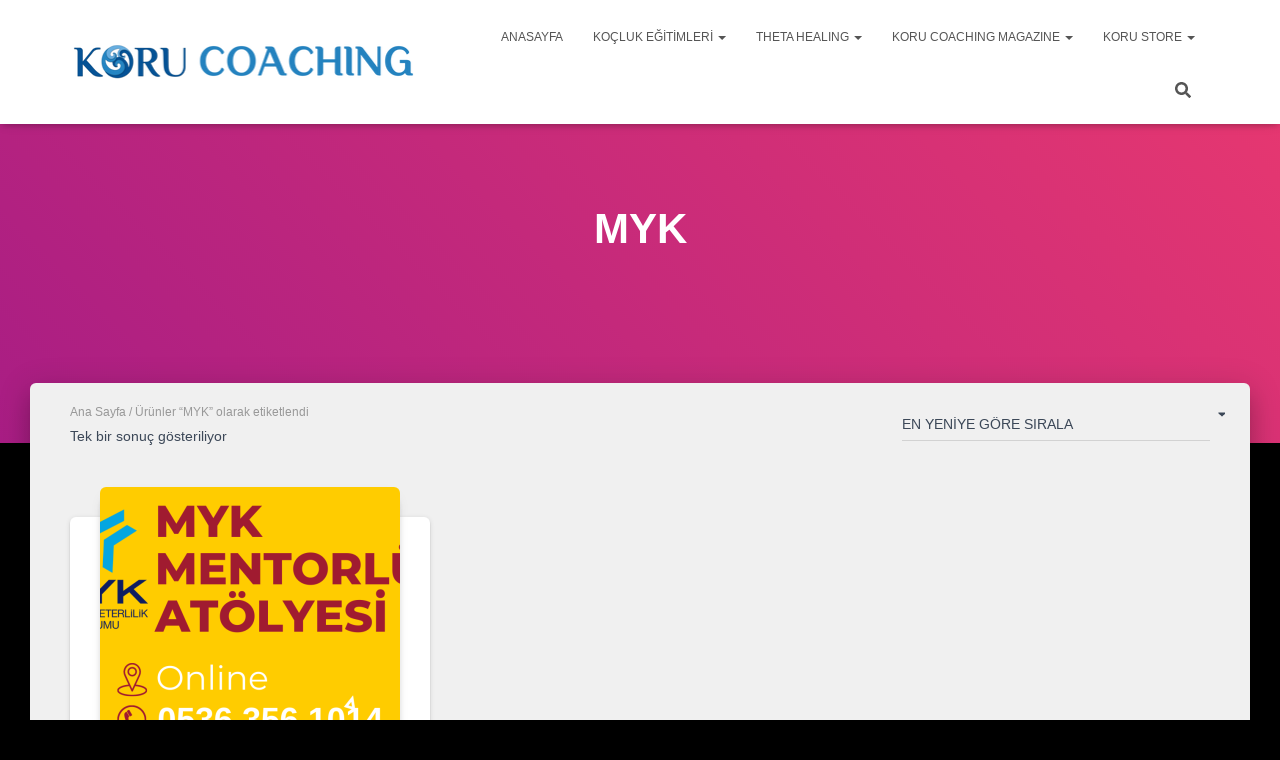

--- FILE ---
content_type: text/html; charset=UTF-8
request_url: https://korukocluk.com/urun-etiketi/myk/
body_size: 51563
content:
<!DOCTYPE html><html lang="tr"><head><script data-no-optimize="1">var litespeed_docref=sessionStorage.getItem("litespeed_docref");litespeed_docref&&(Object.defineProperty(document,"referrer",{get:function(){return litespeed_docref}}),sessionStorage.removeItem("litespeed_docref"));</script> <meta charset='UTF-8'><meta name="viewport" content="width=device-width, initial-scale=1"><link rel="profile" href="http://gmpg.org/xfn/11"><meta name='robots' content='index, follow, max-image-preview:large, max-snippet:-1, max-video-preview:-1' />
 <script id="google_gtagjs-js-consent-mode-data-layer" type="litespeed/javascript">window.dataLayer=window.dataLayer||[];function gtag(){dataLayer.push(arguments)}
gtag('consent','default',{"ad_personalization":"denied","ad_storage":"denied","ad_user_data":"denied","analytics_storage":"denied","functionality_storage":"denied","security_storage":"denied","personalization_storage":"denied","region":["AT","BE","BG","CH","CY","CZ","DE","DK","EE","ES","FI","FR","GB","GR","HR","HU","IE","IS","IT","LI","LT","LU","LV","MT","NL","NO","PL","PT","RO","SE","SI","SK"],"wait_for_update":500});window._googlesitekitConsentCategoryMap={"statistics":["analytics_storage"],"marketing":["ad_storage","ad_user_data","ad_personalization"],"functional":["functionality_storage","security_storage"],"preferences":["personalization_storage"]};window._googlesitekitConsents={"ad_personalization":"denied","ad_storage":"denied","ad_user_data":"denied","analytics_storage":"denied","functionality_storage":"denied","security_storage":"denied","personalization_storage":"denied","region":["AT","BE","BG","CH","CY","CZ","DE","DK","EE","ES","FI","FR","GB","GR","HR","HU","IE","IS","IT","LI","LT","LU","LV","MT","NL","NO","PL","PT","RO","SE","SI","SK"],"wait_for_update":500}</script> <title>MYK arşivleri - Koru Koçluk</title><link rel="canonical" href="https://korukocluk.com/urun-etiketi/myk/" /><meta property="og:locale" content="tr_TR" /><meta property="og:type" content="article" /><meta property="og:title" content="MYK arşivleri - Koru Koçluk" /><meta property="og:url" content="https://korukocluk.com/urun-etiketi/myk/" /><meta property="og:site_name" content="Koru Koçluk" /><meta name="twitter:card" content="summary_large_image" /> <script type="application/ld+json" class="yoast-schema-graph">{"@context":"https://schema.org","@graph":[{"@type":"CollectionPage","@id":"https://korukocluk.com/urun-etiketi/myk/","url":"https://korukocluk.com/urun-etiketi/myk/","name":"MYK arşivleri - Koru Koçluk","isPartOf":{"@id":"https://korukocluk.com/#website"},"primaryImageOfPage":{"@id":"https://korukocluk.com/urun-etiketi/myk/#primaryimage"},"image":{"@id":"https://korukocluk.com/urun-etiketi/myk/#primaryimage"},"thumbnailUrl":"https://korukocluk.com/wp-content/uploads/2023/01/MYK-Mentorluk-Atolyesi.png","breadcrumb":{"@id":"https://korukocluk.com/urun-etiketi/myk/#breadcrumb"},"inLanguage":"tr"},{"@type":"ImageObject","inLanguage":"tr","@id":"https://korukocluk.com/urun-etiketi/myk/#primaryimage","url":"https://korukocluk.com/wp-content/uploads/2023/01/MYK-Mentorluk-Atolyesi.png","contentUrl":"https://korukocluk.com/wp-content/uploads/2023/01/MYK-Mentorluk-Atolyesi.png","width":1080,"height":1080,"caption":"Sarı zemin üzerinde MYK Mentorlük Atölyesi yazısı ve MYK logosu"},{"@type":"BreadcrumbList","@id":"https://korukocluk.com/urun-etiketi/myk/#breadcrumb","itemListElement":[{"@type":"ListItem","position":1,"name":"Home","item":"https://korukocluk.com/"},{"@type":"ListItem","position":2,"name":"MYK"}]},{"@type":"WebSite","@id":"https://korukocluk.com/#website","url":"https://korukocluk.com/","name":"Koru Koçluk","description":"Koru Coaching Magazine Kişisel Gelişim ve Koçluk Dergisi","publisher":{"@id":"https://korukocluk.com/#organization"},"potentialAction":[{"@type":"SearchAction","target":{"@type":"EntryPoint","urlTemplate":"https://korukocluk.com/?s={search_term_string}"},"query-input":{"@type":"PropertyValueSpecification","valueRequired":true,"valueName":"search_term_string"}}],"inLanguage":"tr"},{"@type":"Organization","@id":"https://korukocluk.com/#organization","name":"Koru Koçluk","url":"https://korukocluk.com/","logo":{"@type":"ImageObject","inLanguage":"tr","@id":"https://korukocluk.com/#/schema/logo/image/","url":"https://korukocluk.com/wp-content/uploads/2023/08/cropped-Koru-Coaching-logo-T-348x44-1.png","contentUrl":"https://korukocluk.com/wp-content/uploads/2023/08/cropped-Koru-Coaching-logo-T-348x44-1.png","width":348,"height":44,"caption":"Koru Koçluk"},"image":{"@id":"https://korukocluk.com/#/schema/logo/image/"},"sameAs":["https://www.facebook.com/PCCkoc/","https://www.instagram.com/korukocluk/","https://tr.linkedin.com/in/korukocluk","https://www.youtube.com/channel/UC1OfKVFiOBhhveoa2huuung"]}]}</script> <link rel='dns-prefetch' href='//www.googletagmanager.com' /><link rel='dns-prefetch' href='//fonts.googleapis.com' /><link rel="alternate" type="application/rss+xml" title="Koru Koçluk &raquo; akışı" href="https://korukocluk.com/feed/" /><link rel="alternate" type="application/rss+xml" title="Koru Koçluk &raquo; yorum akışı" href="https://korukocluk.com/comments/feed/" /><link rel="alternate" type="application/rss+xml" title="Koru Koçluk &raquo; MYK Etiket akışı" href="https://korukocluk.com/urun-etiketi/myk/feed/" /><style id='wp-img-auto-sizes-contain-inline-css' type='text/css'>img:is([sizes=auto i],[sizes^="auto," i]){contain-intrinsic-size:3000px 1500px}
/*# sourceURL=wp-img-auto-sizes-contain-inline-css */</style><link data-optimized="2" rel="stylesheet" href="https://korukocluk.com/wp-content/litespeed/css/1f02807c16e42a21b635798d4f83004b.css?ver=d4995" /><style id='wp-block-image-inline-css' type='text/css'>.wp-block-image>a,.wp-block-image>figure>a{display:inline-block}.wp-block-image img{box-sizing:border-box;height:auto;max-width:100%;vertical-align:bottom}@media not (prefers-reduced-motion){.wp-block-image img.hide{visibility:hidden}.wp-block-image img.show{animation:show-content-image .4s}}.wp-block-image[style*=border-radius] img,.wp-block-image[style*=border-radius]>a{border-radius:inherit}.wp-block-image.has-custom-border img{box-sizing:border-box}.wp-block-image.aligncenter{text-align:center}.wp-block-image.alignfull>a,.wp-block-image.alignwide>a{width:100%}.wp-block-image.alignfull img,.wp-block-image.alignwide img{height:auto;width:100%}.wp-block-image .aligncenter,.wp-block-image .alignleft,.wp-block-image .alignright,.wp-block-image.aligncenter,.wp-block-image.alignleft,.wp-block-image.alignright{display:table}.wp-block-image .aligncenter>figcaption,.wp-block-image .alignleft>figcaption,.wp-block-image .alignright>figcaption,.wp-block-image.aligncenter>figcaption,.wp-block-image.alignleft>figcaption,.wp-block-image.alignright>figcaption{caption-side:bottom;display:table-caption}.wp-block-image .alignleft{float:left;margin:.5em 1em .5em 0}.wp-block-image .alignright{float:right;margin:.5em 0 .5em 1em}.wp-block-image .aligncenter{margin-left:auto;margin-right:auto}.wp-block-image :where(figcaption){margin-bottom:1em;margin-top:.5em}.wp-block-image.is-style-circle-mask img{border-radius:9999px}@supports ((-webkit-mask-image:none) or (mask-image:none)) or (-webkit-mask-image:none){.wp-block-image.is-style-circle-mask img{border-radius:0;-webkit-mask-image:url('data:image/svg+xml;utf8,<svg viewBox="0 0 100 100" xmlns="http://www.w3.org/2000/svg"><circle cx="50" cy="50" r="50"/></svg>');mask-image:url('data:image/svg+xml;utf8,<svg viewBox="0 0 100 100" xmlns="http://www.w3.org/2000/svg"><circle cx="50" cy="50" r="50"/></svg>');mask-mode:alpha;-webkit-mask-position:center;mask-position:center;-webkit-mask-repeat:no-repeat;mask-repeat:no-repeat;-webkit-mask-size:contain;mask-size:contain}}:root :where(.wp-block-image.is-style-rounded img,.wp-block-image .is-style-rounded img){border-radius:9999px}.wp-block-image figure{margin:0}.wp-lightbox-container{display:flex;flex-direction:column;position:relative}.wp-lightbox-container img{cursor:zoom-in}.wp-lightbox-container img:hover+button{opacity:1}.wp-lightbox-container button{align-items:center;backdrop-filter:blur(16px) saturate(180%);background-color:#5a5a5a40;border:none;border-radius:4px;cursor:zoom-in;display:flex;height:20px;justify-content:center;opacity:0;padding:0;position:absolute;right:16px;text-align:center;top:16px;width:20px;z-index:100}@media not (prefers-reduced-motion){.wp-lightbox-container button{transition:opacity .2s ease}}.wp-lightbox-container button:focus-visible{outline:3px auto #5a5a5a40;outline:3px auto -webkit-focus-ring-color;outline-offset:3px}.wp-lightbox-container button:hover{cursor:pointer;opacity:1}.wp-lightbox-container button:focus{opacity:1}.wp-lightbox-container button:focus,.wp-lightbox-container button:hover,.wp-lightbox-container button:not(:hover):not(:active):not(.has-background){background-color:#5a5a5a40;border:none}.wp-lightbox-overlay{box-sizing:border-box;cursor:zoom-out;height:100vh;left:0;overflow:hidden;position:fixed;top:0;visibility:hidden;width:100%;z-index:100000}.wp-lightbox-overlay .close-button{align-items:center;cursor:pointer;display:flex;justify-content:center;min-height:40px;min-width:40px;padding:0;position:absolute;right:calc(env(safe-area-inset-right) + 16px);top:calc(env(safe-area-inset-top) + 16px);z-index:5000000}.wp-lightbox-overlay .close-button:focus,.wp-lightbox-overlay .close-button:hover,.wp-lightbox-overlay .close-button:not(:hover):not(:active):not(.has-background){background:none;border:none}.wp-lightbox-overlay .lightbox-image-container{height:var(--wp--lightbox-container-height);left:50%;overflow:hidden;position:absolute;top:50%;transform:translate(-50%,-50%);transform-origin:top left;width:var(--wp--lightbox-container-width);z-index:9999999999}.wp-lightbox-overlay .wp-block-image{align-items:center;box-sizing:border-box;display:flex;height:100%;justify-content:center;margin:0;position:relative;transform-origin:0 0;width:100%;z-index:3000000}.wp-lightbox-overlay .wp-block-image img{height:var(--wp--lightbox-image-height);min-height:var(--wp--lightbox-image-height);min-width:var(--wp--lightbox-image-width);width:var(--wp--lightbox-image-width)}.wp-lightbox-overlay .wp-block-image figcaption{display:none}.wp-lightbox-overlay button{background:none;border:none}.wp-lightbox-overlay .scrim{background-color:#fff;height:100%;opacity:.9;position:absolute;width:100%;z-index:2000000}.wp-lightbox-overlay.active{visibility:visible}@media not (prefers-reduced-motion){.wp-lightbox-overlay.active{animation:turn-on-visibility .25s both}.wp-lightbox-overlay.active img{animation:turn-on-visibility .35s both}.wp-lightbox-overlay.show-closing-animation:not(.active){animation:turn-off-visibility .35s both}.wp-lightbox-overlay.show-closing-animation:not(.active) img{animation:turn-off-visibility .25s both}.wp-lightbox-overlay.zoom.active{animation:none;opacity:1;visibility:visible}.wp-lightbox-overlay.zoom.active .lightbox-image-container{animation:lightbox-zoom-in .4s}.wp-lightbox-overlay.zoom.active .lightbox-image-container img{animation:none}.wp-lightbox-overlay.zoom.active .scrim{animation:turn-on-visibility .4s forwards}.wp-lightbox-overlay.zoom.show-closing-animation:not(.active){animation:none}.wp-lightbox-overlay.zoom.show-closing-animation:not(.active) .lightbox-image-container{animation:lightbox-zoom-out .4s}.wp-lightbox-overlay.zoom.show-closing-animation:not(.active) .lightbox-image-container img{animation:none}.wp-lightbox-overlay.zoom.show-closing-animation:not(.active) .scrim{animation:turn-off-visibility .4s forwards}}@keyframes show-content-image{0%{visibility:hidden}99%{visibility:hidden}to{visibility:visible}}@keyframes turn-on-visibility{0%{opacity:0}to{opacity:1}}@keyframes turn-off-visibility{0%{opacity:1;visibility:visible}99%{opacity:0;visibility:visible}to{opacity:0;visibility:hidden}}@keyframes lightbox-zoom-in{0%{transform:translate(calc((-100vw + var(--wp--lightbox-scrollbar-width))/2 + var(--wp--lightbox-initial-left-position)),calc(-50vh + var(--wp--lightbox-initial-top-position))) scale(var(--wp--lightbox-scale))}to{transform:translate(-50%,-50%) scale(1)}}@keyframes lightbox-zoom-out{0%{transform:translate(-50%,-50%) scale(1);visibility:visible}99%{visibility:visible}to{transform:translate(calc((-100vw + var(--wp--lightbox-scrollbar-width))/2 + var(--wp--lightbox-initial-left-position)),calc(-50vh + var(--wp--lightbox-initial-top-position))) scale(var(--wp--lightbox-scale));visibility:hidden}}
/*# sourceURL=https://korukocluk.com/wp-includes/blocks/image/style.min.css */</style><style id='wp-block-group-inline-css' type='text/css'>.wp-block-group{box-sizing:border-box}:where(.wp-block-group.wp-block-group-is-layout-constrained){position:relative}
/*# sourceURL=https://korukocluk.com/wp-includes/blocks/group/style.min.css */</style><style id='wp-block-paragraph-inline-css' type='text/css'>.is-small-text{font-size:.875em}.is-regular-text{font-size:1em}.is-large-text{font-size:2.25em}.is-larger-text{font-size:3em}.has-drop-cap:not(:focus):first-letter{float:left;font-size:8.4em;font-style:normal;font-weight:100;line-height:.68;margin:.05em .1em 0 0;text-transform:uppercase}body.rtl .has-drop-cap:not(:focus):first-letter{float:none;margin-left:.1em}p.has-drop-cap.has-background{overflow:hidden}:root :where(p.has-background){padding:1.25em 2.375em}:where(p.has-text-color:not(.has-link-color)) a{color:inherit}p.has-text-align-left[style*="writing-mode:vertical-lr"],p.has-text-align-right[style*="writing-mode:vertical-rl"]{rotate:180deg}
/*# sourceURL=https://korukocluk.com/wp-includes/blocks/paragraph/style.min.css */</style><style id='wp-block-social-links-inline-css' type='text/css'>.wp-block-social-links{background:none;box-sizing:border-box;margin-left:0;padding-left:0;padding-right:0;text-indent:0}.wp-block-social-links .wp-social-link a,.wp-block-social-links .wp-social-link a:hover{border-bottom:0;box-shadow:none;text-decoration:none}.wp-block-social-links .wp-social-link svg{height:1em;width:1em}.wp-block-social-links .wp-social-link span:not(.screen-reader-text){font-size:.65em;margin-left:.5em;margin-right:.5em}.wp-block-social-links.has-small-icon-size{font-size:16px}.wp-block-social-links,.wp-block-social-links.has-normal-icon-size{font-size:24px}.wp-block-social-links.has-large-icon-size{font-size:36px}.wp-block-social-links.has-huge-icon-size{font-size:48px}.wp-block-social-links.aligncenter{display:flex;justify-content:center}.wp-block-social-links.alignright{justify-content:flex-end}.wp-block-social-link{border-radius:9999px;display:block}@media not (prefers-reduced-motion){.wp-block-social-link{transition:transform .1s ease}}.wp-block-social-link{height:auto}.wp-block-social-link a{align-items:center;display:flex;line-height:0}.wp-block-social-link:hover{transform:scale(1.1)}.wp-block-social-links .wp-block-social-link.wp-social-link{display:inline-block;margin:0;padding:0}.wp-block-social-links .wp-block-social-link.wp-social-link .wp-block-social-link-anchor,.wp-block-social-links .wp-block-social-link.wp-social-link .wp-block-social-link-anchor svg,.wp-block-social-links .wp-block-social-link.wp-social-link .wp-block-social-link-anchor:active,.wp-block-social-links .wp-block-social-link.wp-social-link .wp-block-social-link-anchor:hover,.wp-block-social-links .wp-block-social-link.wp-social-link .wp-block-social-link-anchor:visited{color:currentColor;fill:currentColor}:where(.wp-block-social-links:not(.is-style-logos-only)) .wp-social-link{background-color:#f0f0f0;color:#444}:where(.wp-block-social-links:not(.is-style-logos-only)) .wp-social-link-amazon{background-color:#f90;color:#fff}:where(.wp-block-social-links:not(.is-style-logos-only)) .wp-social-link-bandcamp{background-color:#1ea0c3;color:#fff}:where(.wp-block-social-links:not(.is-style-logos-only)) .wp-social-link-behance{background-color:#0757fe;color:#fff}:where(.wp-block-social-links:not(.is-style-logos-only)) .wp-social-link-bluesky{background-color:#0a7aff;color:#fff}:where(.wp-block-social-links:not(.is-style-logos-only)) .wp-social-link-codepen{background-color:#1e1f26;color:#fff}:where(.wp-block-social-links:not(.is-style-logos-only)) .wp-social-link-deviantart{background-color:#02e49b;color:#fff}:where(.wp-block-social-links:not(.is-style-logos-only)) .wp-social-link-discord{background-color:#5865f2;color:#fff}:where(.wp-block-social-links:not(.is-style-logos-only)) .wp-social-link-dribbble{background-color:#e94c89;color:#fff}:where(.wp-block-social-links:not(.is-style-logos-only)) .wp-social-link-dropbox{background-color:#4280ff;color:#fff}:where(.wp-block-social-links:not(.is-style-logos-only)) .wp-social-link-etsy{background-color:#f45800;color:#fff}:where(.wp-block-social-links:not(.is-style-logos-only)) .wp-social-link-facebook{background-color:#0866ff;color:#fff}:where(.wp-block-social-links:not(.is-style-logos-only)) .wp-social-link-fivehundredpx{background-color:#000;color:#fff}:where(.wp-block-social-links:not(.is-style-logos-only)) .wp-social-link-flickr{background-color:#0461dd;color:#fff}:where(.wp-block-social-links:not(.is-style-logos-only)) .wp-social-link-foursquare{background-color:#e65678;color:#fff}:where(.wp-block-social-links:not(.is-style-logos-only)) .wp-social-link-github{background-color:#24292d;color:#fff}:where(.wp-block-social-links:not(.is-style-logos-only)) .wp-social-link-goodreads{background-color:#eceadd;color:#382110}:where(.wp-block-social-links:not(.is-style-logos-only)) .wp-social-link-google{background-color:#ea4434;color:#fff}:where(.wp-block-social-links:not(.is-style-logos-only)) .wp-social-link-gravatar{background-color:#1d4fc4;color:#fff}:where(.wp-block-social-links:not(.is-style-logos-only)) .wp-social-link-instagram{background-color:#f00075;color:#fff}:where(.wp-block-social-links:not(.is-style-logos-only)) .wp-social-link-lastfm{background-color:#e21b24;color:#fff}:where(.wp-block-social-links:not(.is-style-logos-only)) .wp-social-link-linkedin{background-color:#0d66c2;color:#fff}:where(.wp-block-social-links:not(.is-style-logos-only)) .wp-social-link-mastodon{background-color:#3288d4;color:#fff}:where(.wp-block-social-links:not(.is-style-logos-only)) .wp-social-link-medium{background-color:#000;color:#fff}:where(.wp-block-social-links:not(.is-style-logos-only)) .wp-social-link-meetup{background-color:#f6405f;color:#fff}:where(.wp-block-social-links:not(.is-style-logos-only)) .wp-social-link-patreon{background-color:#000;color:#fff}:where(.wp-block-social-links:not(.is-style-logos-only)) .wp-social-link-pinterest{background-color:#e60122;color:#fff}:where(.wp-block-social-links:not(.is-style-logos-only)) .wp-social-link-pocket{background-color:#ef4155;color:#fff}:where(.wp-block-social-links:not(.is-style-logos-only)) .wp-social-link-reddit{background-color:#ff4500;color:#fff}:where(.wp-block-social-links:not(.is-style-logos-only)) .wp-social-link-skype{background-color:#0478d7;color:#fff}:where(.wp-block-social-links:not(.is-style-logos-only)) .wp-social-link-snapchat{background-color:#fefc00;color:#fff;stroke:#000}:where(.wp-block-social-links:not(.is-style-logos-only)) .wp-social-link-soundcloud{background-color:#ff5600;color:#fff}:where(.wp-block-social-links:not(.is-style-logos-only)) .wp-social-link-spotify{background-color:#1bd760;color:#fff}:where(.wp-block-social-links:not(.is-style-logos-only)) .wp-social-link-telegram{background-color:#2aabee;color:#fff}:where(.wp-block-social-links:not(.is-style-logos-only)) .wp-social-link-threads{background-color:#000;color:#fff}:where(.wp-block-social-links:not(.is-style-logos-only)) .wp-social-link-tiktok{background-color:#000;color:#fff}:where(.wp-block-social-links:not(.is-style-logos-only)) .wp-social-link-tumblr{background-color:#011835;color:#fff}:where(.wp-block-social-links:not(.is-style-logos-only)) .wp-social-link-twitch{background-color:#6440a4;color:#fff}:where(.wp-block-social-links:not(.is-style-logos-only)) .wp-social-link-twitter{background-color:#1da1f2;color:#fff}:where(.wp-block-social-links:not(.is-style-logos-only)) .wp-social-link-vimeo{background-color:#1eb7ea;color:#fff}:where(.wp-block-social-links:not(.is-style-logos-only)) .wp-social-link-vk{background-color:#4680c2;color:#fff}:where(.wp-block-social-links:not(.is-style-logos-only)) .wp-social-link-wordpress{background-color:#3499cd;color:#fff}:where(.wp-block-social-links:not(.is-style-logos-only)) .wp-social-link-whatsapp{background-color:#25d366;color:#fff}:where(.wp-block-social-links:not(.is-style-logos-only)) .wp-social-link-x{background-color:#000;color:#fff}:where(.wp-block-social-links:not(.is-style-logos-only)) .wp-social-link-yelp{background-color:#d32422;color:#fff}:where(.wp-block-social-links:not(.is-style-logos-only)) .wp-social-link-youtube{background-color:red;color:#fff}:where(.wp-block-social-links.is-style-logos-only) .wp-social-link{background:none}:where(.wp-block-social-links.is-style-logos-only) .wp-social-link svg{height:1.25em;width:1.25em}:where(.wp-block-social-links.is-style-logos-only) .wp-social-link-amazon{color:#f90}:where(.wp-block-social-links.is-style-logos-only) .wp-social-link-bandcamp{color:#1ea0c3}:where(.wp-block-social-links.is-style-logos-only) .wp-social-link-behance{color:#0757fe}:where(.wp-block-social-links.is-style-logos-only) .wp-social-link-bluesky{color:#0a7aff}:where(.wp-block-social-links.is-style-logos-only) .wp-social-link-codepen{color:#1e1f26}:where(.wp-block-social-links.is-style-logos-only) .wp-social-link-deviantart{color:#02e49b}:where(.wp-block-social-links.is-style-logos-only) .wp-social-link-discord{color:#5865f2}:where(.wp-block-social-links.is-style-logos-only) .wp-social-link-dribbble{color:#e94c89}:where(.wp-block-social-links.is-style-logos-only) .wp-social-link-dropbox{color:#4280ff}:where(.wp-block-social-links.is-style-logos-only) .wp-social-link-etsy{color:#f45800}:where(.wp-block-social-links.is-style-logos-only) .wp-social-link-facebook{color:#0866ff}:where(.wp-block-social-links.is-style-logos-only) .wp-social-link-fivehundredpx{color:#000}:where(.wp-block-social-links.is-style-logos-only) .wp-social-link-flickr{color:#0461dd}:where(.wp-block-social-links.is-style-logos-only) .wp-social-link-foursquare{color:#e65678}:where(.wp-block-social-links.is-style-logos-only) .wp-social-link-github{color:#24292d}:where(.wp-block-social-links.is-style-logos-only) .wp-social-link-goodreads{color:#382110}:where(.wp-block-social-links.is-style-logos-only) .wp-social-link-google{color:#ea4434}:where(.wp-block-social-links.is-style-logos-only) .wp-social-link-gravatar{color:#1d4fc4}:where(.wp-block-social-links.is-style-logos-only) .wp-social-link-instagram{color:#f00075}:where(.wp-block-social-links.is-style-logos-only) .wp-social-link-lastfm{color:#e21b24}:where(.wp-block-social-links.is-style-logos-only) .wp-social-link-linkedin{color:#0d66c2}:where(.wp-block-social-links.is-style-logos-only) .wp-social-link-mastodon{color:#3288d4}:where(.wp-block-social-links.is-style-logos-only) .wp-social-link-medium{color:#000}:where(.wp-block-social-links.is-style-logos-only) .wp-social-link-meetup{color:#f6405f}:where(.wp-block-social-links.is-style-logos-only) .wp-social-link-patreon{color:#000}:where(.wp-block-social-links.is-style-logos-only) .wp-social-link-pinterest{color:#e60122}:where(.wp-block-social-links.is-style-logos-only) .wp-social-link-pocket{color:#ef4155}:where(.wp-block-social-links.is-style-logos-only) .wp-social-link-reddit{color:#ff4500}:where(.wp-block-social-links.is-style-logos-only) .wp-social-link-skype{color:#0478d7}:where(.wp-block-social-links.is-style-logos-only) .wp-social-link-snapchat{color:#fff;stroke:#000}:where(.wp-block-social-links.is-style-logos-only) .wp-social-link-soundcloud{color:#ff5600}:where(.wp-block-social-links.is-style-logos-only) .wp-social-link-spotify{color:#1bd760}:where(.wp-block-social-links.is-style-logos-only) .wp-social-link-telegram{color:#2aabee}:where(.wp-block-social-links.is-style-logos-only) .wp-social-link-threads{color:#000}:where(.wp-block-social-links.is-style-logos-only) .wp-social-link-tiktok{color:#000}:where(.wp-block-social-links.is-style-logos-only) .wp-social-link-tumblr{color:#011835}:where(.wp-block-social-links.is-style-logos-only) .wp-social-link-twitch{color:#6440a4}:where(.wp-block-social-links.is-style-logos-only) .wp-social-link-twitter{color:#1da1f2}:where(.wp-block-social-links.is-style-logos-only) .wp-social-link-vimeo{color:#1eb7ea}:where(.wp-block-social-links.is-style-logos-only) .wp-social-link-vk{color:#4680c2}:where(.wp-block-social-links.is-style-logos-only) .wp-social-link-whatsapp{color:#25d366}:where(.wp-block-social-links.is-style-logos-only) .wp-social-link-wordpress{color:#3499cd}:where(.wp-block-social-links.is-style-logos-only) .wp-social-link-x{color:#000}:where(.wp-block-social-links.is-style-logos-only) .wp-social-link-yelp{color:#d32422}:where(.wp-block-social-links.is-style-logos-only) .wp-social-link-youtube{color:red}.wp-block-social-links.is-style-pill-shape .wp-social-link{width:auto}:root :where(.wp-block-social-links .wp-social-link a){padding:.25em}:root :where(.wp-block-social-links.is-style-logos-only .wp-social-link a){padding:0}:root :where(.wp-block-social-links.is-style-pill-shape .wp-social-link a){padding-left:.6666666667em;padding-right:.6666666667em}.wp-block-social-links:not(.has-icon-color):not(.has-icon-background-color) .wp-social-link-snapchat .wp-block-social-link-label{color:#000}
/*# sourceURL=https://korukocluk.com/wp-includes/blocks/social-links/style.min.css */</style><style id='global-styles-inline-css' type='text/css'>:root{--wp--preset--aspect-ratio--square: 1;--wp--preset--aspect-ratio--4-3: 4/3;--wp--preset--aspect-ratio--3-4: 3/4;--wp--preset--aspect-ratio--3-2: 3/2;--wp--preset--aspect-ratio--2-3: 2/3;--wp--preset--aspect-ratio--16-9: 16/9;--wp--preset--aspect-ratio--9-16: 9/16;--wp--preset--color--black: #000000;--wp--preset--color--cyan-bluish-gray: #abb8c3;--wp--preset--color--white: #ffffff;--wp--preset--color--pale-pink: #f78da7;--wp--preset--color--vivid-red: #cf2e2e;--wp--preset--color--luminous-vivid-orange: #ff6900;--wp--preset--color--luminous-vivid-amber: #fcb900;--wp--preset--color--light-green-cyan: #7bdcb5;--wp--preset--color--vivid-green-cyan: #00d084;--wp--preset--color--pale-cyan-blue: #8ed1fc;--wp--preset--color--vivid-cyan-blue: #0693e3;--wp--preset--color--vivid-purple: #9b51e0;--wp--preset--color--accent: #64aadb;--wp--preset--color--background-color: #000000;--wp--preset--color--header-gradient: #a81d84;--wp--preset--gradient--vivid-cyan-blue-to-vivid-purple: linear-gradient(135deg,rgb(6,147,227) 0%,rgb(155,81,224) 100%);--wp--preset--gradient--light-green-cyan-to-vivid-green-cyan: linear-gradient(135deg,rgb(122,220,180) 0%,rgb(0,208,130) 100%);--wp--preset--gradient--luminous-vivid-amber-to-luminous-vivid-orange: linear-gradient(135deg,rgb(252,185,0) 0%,rgb(255,105,0) 100%);--wp--preset--gradient--luminous-vivid-orange-to-vivid-red: linear-gradient(135deg,rgb(255,105,0) 0%,rgb(207,46,46) 100%);--wp--preset--gradient--very-light-gray-to-cyan-bluish-gray: linear-gradient(135deg,rgb(238,238,238) 0%,rgb(169,184,195) 100%);--wp--preset--gradient--cool-to-warm-spectrum: linear-gradient(135deg,rgb(74,234,220) 0%,rgb(151,120,209) 20%,rgb(207,42,186) 40%,rgb(238,44,130) 60%,rgb(251,105,98) 80%,rgb(254,248,76) 100%);--wp--preset--gradient--blush-light-purple: linear-gradient(135deg,rgb(255,206,236) 0%,rgb(152,150,240) 100%);--wp--preset--gradient--blush-bordeaux: linear-gradient(135deg,rgb(254,205,165) 0%,rgb(254,45,45) 50%,rgb(107,0,62) 100%);--wp--preset--gradient--luminous-dusk: linear-gradient(135deg,rgb(255,203,112) 0%,rgb(199,81,192) 50%,rgb(65,88,208) 100%);--wp--preset--gradient--pale-ocean: linear-gradient(135deg,rgb(255,245,203) 0%,rgb(182,227,212) 50%,rgb(51,167,181) 100%);--wp--preset--gradient--electric-grass: linear-gradient(135deg,rgb(202,248,128) 0%,rgb(113,206,126) 100%);--wp--preset--gradient--midnight: linear-gradient(135deg,rgb(2,3,129) 0%,rgb(40,116,252) 100%);--wp--preset--font-size--small: 13px;--wp--preset--font-size--medium: 20px;--wp--preset--font-size--large: 36px;--wp--preset--font-size--x-large: 42px;--wp--preset--spacing--20: 0.44rem;--wp--preset--spacing--30: 0.67rem;--wp--preset--spacing--40: 1rem;--wp--preset--spacing--50: 1.5rem;--wp--preset--spacing--60: 2.25rem;--wp--preset--spacing--70: 3.38rem;--wp--preset--spacing--80: 5.06rem;--wp--preset--shadow--natural: 6px 6px 9px rgba(0, 0, 0, 0.2);--wp--preset--shadow--deep: 12px 12px 50px rgba(0, 0, 0, 0.4);--wp--preset--shadow--sharp: 6px 6px 0px rgba(0, 0, 0, 0.2);--wp--preset--shadow--outlined: 6px 6px 0px -3px rgb(255, 255, 255), 6px 6px rgb(0, 0, 0);--wp--preset--shadow--crisp: 6px 6px 0px rgb(0, 0, 0);}:root :where(.is-layout-flow) > :first-child{margin-block-start: 0;}:root :where(.is-layout-flow) > :last-child{margin-block-end: 0;}:root :where(.is-layout-flow) > *{margin-block-start: 24px;margin-block-end: 0;}:root :where(.is-layout-constrained) > :first-child{margin-block-start: 0;}:root :where(.is-layout-constrained) > :last-child{margin-block-end: 0;}:root :where(.is-layout-constrained) > *{margin-block-start: 24px;margin-block-end: 0;}:root :where(.is-layout-flex){gap: 24px;}:root :where(.is-layout-grid){gap: 24px;}body .is-layout-flex{display: flex;}.is-layout-flex{flex-wrap: wrap;align-items: center;}.is-layout-flex > :is(*, div){margin: 0;}body .is-layout-grid{display: grid;}.is-layout-grid > :is(*, div){margin: 0;}.has-black-color{color: var(--wp--preset--color--black) !important;}.has-cyan-bluish-gray-color{color: var(--wp--preset--color--cyan-bluish-gray) !important;}.has-white-color{color: var(--wp--preset--color--white) !important;}.has-pale-pink-color{color: var(--wp--preset--color--pale-pink) !important;}.has-vivid-red-color{color: var(--wp--preset--color--vivid-red) !important;}.has-luminous-vivid-orange-color{color: var(--wp--preset--color--luminous-vivid-orange) !important;}.has-luminous-vivid-amber-color{color: var(--wp--preset--color--luminous-vivid-amber) !important;}.has-light-green-cyan-color{color: var(--wp--preset--color--light-green-cyan) !important;}.has-vivid-green-cyan-color{color: var(--wp--preset--color--vivid-green-cyan) !important;}.has-pale-cyan-blue-color{color: var(--wp--preset--color--pale-cyan-blue) !important;}.has-vivid-cyan-blue-color{color: var(--wp--preset--color--vivid-cyan-blue) !important;}.has-vivid-purple-color{color: var(--wp--preset--color--vivid-purple) !important;}.has-accent-color{color: var(--wp--preset--color--accent) !important;}.has-background-color-color{color: var(--wp--preset--color--background-color) !important;}.has-header-gradient-color{color: var(--wp--preset--color--header-gradient) !important;}.has-black-background-color{background-color: var(--wp--preset--color--black) !important;}.has-cyan-bluish-gray-background-color{background-color: var(--wp--preset--color--cyan-bluish-gray) !important;}.has-white-background-color{background-color: var(--wp--preset--color--white) !important;}.has-pale-pink-background-color{background-color: var(--wp--preset--color--pale-pink) !important;}.has-vivid-red-background-color{background-color: var(--wp--preset--color--vivid-red) !important;}.has-luminous-vivid-orange-background-color{background-color: var(--wp--preset--color--luminous-vivid-orange) !important;}.has-luminous-vivid-amber-background-color{background-color: var(--wp--preset--color--luminous-vivid-amber) !important;}.has-light-green-cyan-background-color{background-color: var(--wp--preset--color--light-green-cyan) !important;}.has-vivid-green-cyan-background-color{background-color: var(--wp--preset--color--vivid-green-cyan) !important;}.has-pale-cyan-blue-background-color{background-color: var(--wp--preset--color--pale-cyan-blue) !important;}.has-vivid-cyan-blue-background-color{background-color: var(--wp--preset--color--vivid-cyan-blue) !important;}.has-vivid-purple-background-color{background-color: var(--wp--preset--color--vivid-purple) !important;}.has-accent-background-color{background-color: var(--wp--preset--color--accent) !important;}.has-background-color-background-color{background-color: var(--wp--preset--color--background-color) !important;}.has-header-gradient-background-color{background-color: var(--wp--preset--color--header-gradient) !important;}.has-black-border-color{border-color: var(--wp--preset--color--black) !important;}.has-cyan-bluish-gray-border-color{border-color: var(--wp--preset--color--cyan-bluish-gray) !important;}.has-white-border-color{border-color: var(--wp--preset--color--white) !important;}.has-pale-pink-border-color{border-color: var(--wp--preset--color--pale-pink) !important;}.has-vivid-red-border-color{border-color: var(--wp--preset--color--vivid-red) !important;}.has-luminous-vivid-orange-border-color{border-color: var(--wp--preset--color--luminous-vivid-orange) !important;}.has-luminous-vivid-amber-border-color{border-color: var(--wp--preset--color--luminous-vivid-amber) !important;}.has-light-green-cyan-border-color{border-color: var(--wp--preset--color--light-green-cyan) !important;}.has-vivid-green-cyan-border-color{border-color: var(--wp--preset--color--vivid-green-cyan) !important;}.has-pale-cyan-blue-border-color{border-color: var(--wp--preset--color--pale-cyan-blue) !important;}.has-vivid-cyan-blue-border-color{border-color: var(--wp--preset--color--vivid-cyan-blue) !important;}.has-vivid-purple-border-color{border-color: var(--wp--preset--color--vivid-purple) !important;}.has-accent-border-color{border-color: var(--wp--preset--color--accent) !important;}.has-background-color-border-color{border-color: var(--wp--preset--color--background-color) !important;}.has-header-gradient-border-color{border-color: var(--wp--preset--color--header-gradient) !important;}.has-vivid-cyan-blue-to-vivid-purple-gradient-background{background: var(--wp--preset--gradient--vivid-cyan-blue-to-vivid-purple) !important;}.has-light-green-cyan-to-vivid-green-cyan-gradient-background{background: var(--wp--preset--gradient--light-green-cyan-to-vivid-green-cyan) !important;}.has-luminous-vivid-amber-to-luminous-vivid-orange-gradient-background{background: var(--wp--preset--gradient--luminous-vivid-amber-to-luminous-vivid-orange) !important;}.has-luminous-vivid-orange-to-vivid-red-gradient-background{background: var(--wp--preset--gradient--luminous-vivid-orange-to-vivid-red) !important;}.has-very-light-gray-to-cyan-bluish-gray-gradient-background{background: var(--wp--preset--gradient--very-light-gray-to-cyan-bluish-gray) !important;}.has-cool-to-warm-spectrum-gradient-background{background: var(--wp--preset--gradient--cool-to-warm-spectrum) !important;}.has-blush-light-purple-gradient-background{background: var(--wp--preset--gradient--blush-light-purple) !important;}.has-blush-bordeaux-gradient-background{background: var(--wp--preset--gradient--blush-bordeaux) !important;}.has-luminous-dusk-gradient-background{background: var(--wp--preset--gradient--luminous-dusk) !important;}.has-pale-ocean-gradient-background{background: var(--wp--preset--gradient--pale-ocean) !important;}.has-electric-grass-gradient-background{background: var(--wp--preset--gradient--electric-grass) !important;}.has-midnight-gradient-background{background: var(--wp--preset--gradient--midnight) !important;}.has-small-font-size{font-size: var(--wp--preset--font-size--small) !important;}.has-medium-font-size{font-size: var(--wp--preset--font-size--medium) !important;}.has-large-font-size{font-size: var(--wp--preset--font-size--large) !important;}.has-x-large-font-size{font-size: var(--wp--preset--font-size--x-large) !important;}
/*# sourceURL=global-styles-inline-css */</style><style id='core-block-supports-inline-css' type='text/css'>.wp-elements-a590edd2ec5c531cb05e6e942816eb71 a:where(:not(.wp-element-button)){color:var(--wp--preset--color--white);}.wp-elements-b84bfbb44554d20998d24649f1f405ba a:where(:not(.wp-element-button)){color:#000000de;}.wp-elements-c0076efbb383d8999a1809f45be4c4c1 a:where(:not(.wp-element-button)){color:#000000db;}.wp-container-core-group-is-layout-fe9cc265{flex-direction:column;align-items:flex-start;}.wp-elements-ed831743e57b4b90bc6292f2eb611a44 a:where(:not(.wp-element-button)){color:var(--wp--preset--color--black);}.wp-elements-9ac00cf961d1ea846fe5a532228b76c6 a:where(:not(.wp-element-button)){color:var(--wp--preset--color--black);}
/*# sourceURL=core-block-supports-inline-css */</style><style id='classic-theme-styles-inline-css' type='text/css'>/*! This file is auto-generated */
.wp-block-button__link{color:#fff;background-color:#32373c;border-radius:9999px;box-shadow:none;text-decoration:none;padding:calc(.667em + 2px) calc(1.333em + 2px);font-size:1.125em}.wp-block-file__button{background:#32373c;color:#fff;text-decoration:none}
/*# sourceURL=/wp-includes/css/classic-themes.min.css */</style><style id='woocommerce-inline-inline-css' type='text/css'>.woocommerce form .form-row .required { visibility: visible; }
/*# sourceURL=woocommerce-inline-inline-css */</style><style id='hestia_style-inline-css' type='text/css'>div.wpforms-container-full .wpforms-form div.wpforms-field input.wpforms-error{border:none}div.wpforms-container .wpforms-form input[type=date],div.wpforms-container .wpforms-form input[type=datetime],div.wpforms-container .wpforms-form input[type=datetime-local],div.wpforms-container .wpforms-form input[type=email],div.wpforms-container .wpforms-form input[type=month],div.wpforms-container .wpforms-form input[type=number],div.wpforms-container .wpforms-form input[type=password],div.wpforms-container .wpforms-form input[type=range],div.wpforms-container .wpforms-form input[type=search],div.wpforms-container .wpforms-form input[type=tel],div.wpforms-container .wpforms-form input[type=text],div.wpforms-container .wpforms-form input[type=time],div.wpforms-container .wpforms-form input[type=url],div.wpforms-container .wpforms-form input[type=week],div.wpforms-container .wpforms-form select,div.wpforms-container .wpforms-form textarea,.nf-form-cont input:not([type=button]),div.wpforms-container .wpforms-form .form-group.is-focused .form-control{box-shadow:none}div.wpforms-container .wpforms-form input[type=date],div.wpforms-container .wpforms-form input[type=datetime],div.wpforms-container .wpforms-form input[type=datetime-local],div.wpforms-container .wpforms-form input[type=email],div.wpforms-container .wpforms-form input[type=month],div.wpforms-container .wpforms-form input[type=number],div.wpforms-container .wpforms-form input[type=password],div.wpforms-container .wpforms-form input[type=range],div.wpforms-container .wpforms-form input[type=search],div.wpforms-container .wpforms-form input[type=tel],div.wpforms-container .wpforms-form input[type=text],div.wpforms-container .wpforms-form input[type=time],div.wpforms-container .wpforms-form input[type=url],div.wpforms-container .wpforms-form input[type=week],div.wpforms-container .wpforms-form select,div.wpforms-container .wpforms-form textarea,.nf-form-cont input:not([type=button]){background-image:linear-gradient(#9c27b0,#9c27b0),linear-gradient(#d2d2d2,#d2d2d2);float:none;border:0;border-radius:0;background-color:transparent;background-repeat:no-repeat;background-position:center bottom,center calc(100% - 1px);background-size:0 2px,100% 1px;font-weight:400;transition:background 0s ease-out}div.wpforms-container .wpforms-form .form-group.is-focused .form-control{outline:none;background-size:100% 2px,100% 1px;transition-duration:0.3s}div.wpforms-container .wpforms-form input[type=date].form-control,div.wpforms-container .wpforms-form input[type=datetime].form-control,div.wpforms-container .wpforms-form input[type=datetime-local].form-control,div.wpforms-container .wpforms-form input[type=email].form-control,div.wpforms-container .wpforms-form input[type=month].form-control,div.wpforms-container .wpforms-form input[type=number].form-control,div.wpforms-container .wpforms-form input[type=password].form-control,div.wpforms-container .wpforms-form input[type=range].form-control,div.wpforms-container .wpforms-form input[type=search].form-control,div.wpforms-container .wpforms-form input[type=tel].form-control,div.wpforms-container .wpforms-form input[type=text].form-control,div.wpforms-container .wpforms-form input[type=time].form-control,div.wpforms-container .wpforms-form input[type=url].form-control,div.wpforms-container .wpforms-form input[type=week].form-control,div.wpforms-container .wpforms-form select.form-control,div.wpforms-container .wpforms-form textarea.form-control{border:none;padding:7px 0;font-size:14px}div.wpforms-container .wpforms-form .wpforms-field-select select{border-radius:3px}div.wpforms-container .wpforms-form .wpforms-field-number input[type=number]{background-image:none;border-radius:3px}div.wpforms-container .wpforms-form button[type=submit].wpforms-submit,div.wpforms-container .wpforms-form button[type=submit].wpforms-submit:hover{color:#fff;border:none}.home div.wpforms-container-full .wpforms-form{margin-left:15px;margin-right:15px}div.wpforms-container-full .wpforms-form .wpforms-field{padding:0 0 24px 0 !important}div.wpforms-container-full .wpforms-form .wpforms-submit-container{text-align:right}div.wpforms-container-full .wpforms-form .wpforms-submit-container button{text-transform:uppercase}div.wpforms-container-full .wpforms-form textarea{border:none !important}div.wpforms-container-full .wpforms-form textarea:focus{border-width:0 !important}.home div.wpforms-container .wpforms-form textarea{background-image:linear-gradient(#9c27b0,#9c27b0),linear-gradient(#d2d2d2,#d2d2d2);background-color:transparent;background-repeat:no-repeat;background-position:center bottom,center calc(100% - 1px);background-size:0 2px,100% 1px}@media only screen and(max-width:768px){.wpforms-container-full .wpforms-form .wpforms-one-half,.wpforms-container-full .wpforms-form button{width:100% !important;margin-left:0 !important}.wpforms-container-full .wpforms-form .wpforms-submit-container{text-align:center}}div.wpforms-container .wpforms-form input:focus,div.wpforms-container .wpforms-form select:focus{border:none}
.hestia-top-bar,.hestia-top-bar .widget.widget_shopping_cart .cart_list{background-color:#363537}.hestia-top-bar .widget .label-floating input[type=search]:-webkit-autofill{-webkit-box-shadow:inset 0 0 0 9999px #363537}.hestia-top-bar,.hestia-top-bar .widget .label-floating input[type=search],.hestia-top-bar .widget.widget_search form.form-group:before,.hestia-top-bar .widget.widget_product_search form.form-group:before,.hestia-top-bar .widget.widget_shopping_cart:before{color:#fff}.hestia-top-bar .widget .label-floating input[type=search]{-webkit-text-fill-color:#fff !important}.hestia-top-bar div.widget.widget_shopping_cart:before,.hestia-top-bar .widget.widget_product_search form.form-group:before,.hestia-top-bar .widget.widget_search form.form-group:before{background-color:#fff}.hestia-top-bar a,.hestia-top-bar .top-bar-nav li a{color:#fff}.hestia-top-bar ul li a[href*="mailto:"]:before,.hestia-top-bar ul li a[href*="tel:"]:before{background-color:#fff}.hestia-top-bar a:hover,.hestia-top-bar .top-bar-nav li a:hover{color:#eee}.hestia-top-bar ul li:hover a[href*="mailto:"]:before,.hestia-top-bar ul li:hover a[href*="tel:"]:before{background-color:#eee}
footer.footer.footer-black{background:#323437}footer.footer.footer-black.footer-big{color:#fff}footer.footer.footer-black a{color:#fff}footer.footer.footer-black hr{border-color:#5e5e5e}.footer-big p,.widget,.widget code,.widget pre{color:#5e5e5e}
:root{--hestia-primary-color:#64aadb}a,.navbar .dropdown-menu li:hover>a,.navbar .dropdown-menu li:focus>a,.navbar .dropdown-menu li:active>a,.navbar .navbar-nav>li .dropdown-menu li:hover>a,body:not(.home) .navbar-default .navbar-nav>.active:not(.btn)>a,body:not(.home) .navbar-default .navbar-nav>.active:not(.btn)>a:hover,body:not(.home) .navbar-default .navbar-nav>.active:not(.btn)>a:focus,a:hover,.card-blog a.moretag:hover,.card-blog a.more-link:hover,.widget a:hover,.has-text-color.has-accent-color,p.has-text-color a{color:#64aadb}.svg-text-color{fill:#64aadb}.pagination span.current,.pagination span.current:focus,.pagination span.current:hover{border-color:#64aadb}button,button:hover,.woocommerce .track_order button[type="submit"],.woocommerce .track_order button[type="submit"]:hover,div.wpforms-container .wpforms-form button[type=submit].wpforms-submit,div.wpforms-container .wpforms-form button[type=submit].wpforms-submit:hover,input[type="button"],input[type="button"]:hover,input[type="submit"],input[type="submit"]:hover,input#searchsubmit,.pagination span.current,.pagination span.current:focus,.pagination span.current:hover,.btn.btn-primary,.btn.btn-primary:link,.btn.btn-primary:hover,.btn.btn-primary:focus,.btn.btn-primary:active,.btn.btn-primary.active,.btn.btn-primary.active:focus,.btn.btn-primary.active:hover,.btn.btn-primary:active:hover,.btn.btn-primary:active:focus,.btn.btn-primary:active:hover,.hestia-sidebar-open.btn.btn-rose,.hestia-sidebar-close.btn.btn-rose,.hestia-sidebar-open.btn.btn-rose:hover,.hestia-sidebar-close.btn.btn-rose:hover,.hestia-sidebar-open.btn.btn-rose:focus,.hestia-sidebar-close.btn.btn-rose:focus,.label.label-primary,.hestia-work .portfolio-item:nth-child(6n+1) .label,.nav-cart .nav-cart-content .widget .buttons .button,.has-accent-background-color[class*="has-background"]{background-color:#64aadb}@media(max-width:768px){.navbar-default .navbar-nav>li>a:hover,.navbar-default .navbar-nav>li>a:focus,.navbar .navbar-nav .dropdown .dropdown-menu li a:hover,.navbar .navbar-nav .dropdown .dropdown-menu li a:focus,.navbar button.navbar-toggle:hover,.navbar .navbar-nav li:hover>a i{color:#64aadb}}body:not(.woocommerce-page) button:not([class^="fl-"]):not(.hestia-scroll-to-top):not(.navbar-toggle):not(.close),body:not(.woocommerce-page) .button:not([class^="fl-"]):not(hestia-scroll-to-top):not(.navbar-toggle):not(.add_to_cart_button):not(.product_type_grouped):not(.product_type_external),div.wpforms-container .wpforms-form button[type=submit].wpforms-submit,input[type="submit"],input[type="button"],.btn.btn-primary,.widget_product_search button[type="submit"],.hestia-sidebar-open.btn.btn-rose,.hestia-sidebar-close.btn.btn-rose,.everest-forms button[type=submit].everest-forms-submit-button{-webkit-box-shadow:0 2px 2px 0 rgba(100,170,219,0.14),0 3px 1px -2px rgba(100,170,219,0.2),0 1px 5px 0 rgba(100,170,219,0.12);box-shadow:0 2px 2px 0 rgba(100,170,219,0.14),0 3px 1px -2px rgba(100,170,219,0.2),0 1px 5px 0 rgba(100,170,219,0.12)}.card .header-primary,.card .content-primary,.everest-forms button[type=submit].everest-forms-submit-button{background:#64aadb}body:not(.woocommerce-page) .button:not([class^="fl-"]):not(.hestia-scroll-to-top):not(.navbar-toggle):not(.add_to_cart_button):hover,body:not(.woocommerce-page) button:not([class^="fl-"]):not(.hestia-scroll-to-top):not(.navbar-toggle):not(.close):hover,div.wpforms-container .wpforms-form button[type=submit].wpforms-submit:hover,input[type="submit"]:hover,input[type="button"]:hover,input#searchsubmit:hover,.widget_product_search button[type="submit"]:hover,.pagination span.current,.btn.btn-primary:hover,.btn.btn-primary:focus,.btn.btn-primary:active,.btn.btn-primary.active,.btn.btn-primary:active:focus,.btn.btn-primary:active:hover,.hestia-sidebar-open.btn.btn-rose:hover,.hestia-sidebar-close.btn.btn-rose:hover,.pagination span.current:hover,.everest-forms button[type=submit].everest-forms-submit-button:hover,.everest-forms button[type=submit].everest-forms-submit-button:focus,.everest-forms button[type=submit].everest-forms-submit-button:active{-webkit-box-shadow:0 14px 26px -12px rgba(100,170,219,0.42),0 4px 23px 0 rgba(0,0,0,0.12),0 8px 10px -5px rgba(100,170,219,0.2);box-shadow:0 14px 26px -12px rgba(100,170,219,0.42),0 4px 23px 0 rgba(0,0,0,0.12),0 8px 10px -5px rgba(100,170,219,0.2);color:#fff}.form-group.is-focused .form-control{background-image:-webkit-gradient(linear,left top,left bottom,from(#64aadb),to(#64aadb)),-webkit-gradient(linear,left top,left bottom,from(#d2d2d2),to(#d2d2d2));background-image:-webkit-linear-gradient(linear,left top,left bottom,from(#64aadb),to(#64aadb)),-webkit-linear-gradient(linear,left top,left bottom,from(#d2d2d2),to(#d2d2d2));background-image:linear-gradient(linear,left top,left bottom,from(#64aadb),to(#64aadb)),linear-gradient(linear,left top,left bottom,from(#d2d2d2),to(#d2d2d2))}.navbar:not(.navbar-transparent) li:not(.btn):hover>a,.navbar li.on-section:not(.btn)>a,.navbar.full-screen-menu.navbar-transparent li:not(.btn):hover>a,.navbar.full-screen-menu .navbar-toggle:hover,.navbar:not(.navbar-transparent) .nav-cart:hover,.navbar:not(.navbar-transparent) .hestia-toggle-search:hover{color:#64aadb}.header-filter-gradient{background:linear-gradient(45deg,rgba(168,29,132,1) 0,rgb(234,57,111) 100%)}.has-text-color.has-header-gradient-color{color:#a81d84}.has-header-gradient-background-color[class*="has-background"]{background-color:#a81d84}.has-text-color.has-background-color-color{color:#000}.has-background-color-background-color[class*="has-background"]{background-color:#000}
.btn.btn-primary:not(.colored-button):not(.btn-left):not(.btn-right):not(.btn-just-icon):not(.menu-item),input[type="submit"]:not(.search-submit),body:not(.woocommerce-account) .woocommerce .button.woocommerce-Button,.woocommerce .product button.button,.woocommerce .product button.button.alt,.woocommerce .product #respond input#submit,.woocommerce-cart .blog-post .woocommerce .cart-collaterals .cart_totals .checkout-button,.woocommerce-checkout #payment #place_order,.woocommerce-account.woocommerce-page button.button,.woocommerce .track_order button[type="submit"],.nav-cart .nav-cart-content .widget .buttons .button,.woocommerce a.button.wc-backward,body.woocommerce .wccm-catalog-item a.button,body.woocommerce a.wccm-button.button,form.woocommerce-form-coupon button.button,div.wpforms-container .wpforms-form button[type=submit].wpforms-submit,div.woocommerce a.button.alt,div.woocommerce table.my_account_orders .button,.btn.colored-button,.btn.btn-left,.btn.btn-right,.btn:not(.colored-button):not(.btn-left):not(.btn-right):not(.btn-just-icon):not(.menu-item):not(.hestia-sidebar-open):not(.hestia-sidebar-close){padding-top:15px;padding-bottom:15px;padding-left:34px;padding-right:34px}
:root{--hestia-button-border-radius:20px}.btn.btn-primary:not(.colored-button):not(.btn-left):not(.btn-right):not(.btn-just-icon):not(.menu-item),input[type="submit"]:not(.search-submit),body:not(.woocommerce-account) .woocommerce .button.woocommerce-Button,.woocommerce .product button.button,.woocommerce .product button.button.alt,.woocommerce .product #respond input#submit,.woocommerce-cart .blog-post .woocommerce .cart-collaterals .cart_totals .checkout-button,.woocommerce-checkout #payment #place_order,.woocommerce-account.woocommerce-page button.button,.woocommerce .track_order button[type="submit"],.nav-cart .nav-cart-content .widget .buttons .button,.woocommerce a.button.wc-backward,body.woocommerce .wccm-catalog-item a.button,body.woocommerce a.wccm-button.button,form.woocommerce-form-coupon button.button,div.wpforms-container .wpforms-form button[type=submit].wpforms-submit,div.woocommerce a.button.alt,div.woocommerce table.my_account_orders .button,input[type="submit"].search-submit,.hestia-view-cart-wrapper .added_to_cart.wc-forward,.woocommerce-product-search button,.woocommerce-cart .actions .button,#secondary div[id^=woocommerce_price_filter] .button,.woocommerce div[id^=woocommerce_widget_cart].widget .buttons .button,.searchform input[type=submit],.searchform button,.search-form:not(.media-toolbar-primary) input[type=submit],.search-form:not(.media-toolbar-primary) button,.woocommerce-product-search input[type=submit],.btn.colored-button,.btn.btn-left,.btn.btn-right,.btn:not(.colored-button):not(.btn-left):not(.btn-right):not(.btn-just-icon):not(.menu-item):not(.hestia-sidebar-open):not(.hestia-sidebar-close){border-radius:20px}
@media(min-width:769px){.page-header.header-small .hestia-title,.page-header.header-small .title,h1.hestia-title.title-in-content,.main article.section .has-title-font-size{font-size:42px}}
@media( min-width:480px){}@media( min-width:768px){}.hestia-scroll-to-top{border-radius :50%;background-color:#999}.hestia-scroll-to-top:hover{background-color:#999}.hestia-scroll-to-top:hover svg,.hestia-scroll-to-top:hover p{color:#fff}.hestia-scroll-to-top svg,.hestia-scroll-to-top p{color:#fff}
/*# sourceURL=hestia_style-inline-css */</style><style id='hestia_woocommerce_style-inline-css' type='text/css'>.woocommerce-cart .shop_table .actions .coupon .input-text:focus,.woocommerce-checkout #customer_details .input-text:focus,.woocommerce-checkout #customer_details select:focus,.woocommerce-checkout #order_review .input-text:focus,.woocommerce-checkout #order_review select:focus,.woocommerce-checkout .woocommerce-form .input-text:focus,.woocommerce-checkout .woocommerce-form select:focus,.woocommerce div.product form.cart .variations select:focus,.woocommerce .woocommerce-ordering select:focus{background-image:-webkit-gradient(linear,left top,left bottom,from(#64aadb),to(#64aadb)),-webkit-gradient(linear,left top,left bottom,from(#d2d2d2),to(#d2d2d2));background-image:-webkit-linear-gradient(linear,left top,left bottom,from(#64aadb),to(#64aadb)),-webkit-linear-gradient(linear,left top,left bottom,from(#d2d2d2),to(#d2d2d2));background-image:linear-gradient(linear,left top,left bottom,from(#64aadb),to(#64aadb)),linear-gradient(linear,left top,left bottom,from(#d2d2d2),to(#d2d2d2))}.woocommerce div.product .woocommerce-tabs ul.tabs.wc-tabs li.active a{color:#64aadb}.woocommerce div.product .woocommerce-tabs ul.tabs.wc-tabs li.active a,.woocommerce div.product .woocommerce-tabs ul.tabs.wc-tabs li a:hover{border-color:#64aadb}.woocommerce div.product form.cart .reset_variations:after{background-color:#64aadb}.added_to_cart.wc-forward:hover,#add_payment_method .wc-proceed-to-checkout a.checkout-button:hover,#add_payment_method .wc-proceed-to-checkout a.checkout-button,.added_to_cart.wc-forward,.woocommerce nav.woocommerce-pagination ul li span.current,.woocommerce ul.products li.product .onsale,.woocommerce span.onsale,.woocommerce .single-product div.product form.cart .button,.woocommerce #respond input#submit,.woocommerce button.button,.woocommerce input.button,.woocommerce-cart .wc-proceed-to-checkout a.checkout-button,.woocommerce-checkout .wc-proceed-to-checkout a.checkout-button,.woocommerce #respond input#submit.alt,.woocommerce a.button.alt,.woocommerce button.button.alt,.woocommerce input.button.alt,.woocommerce input.button:disabled,.woocommerce input.button:disabled[disabled],.woocommerce a.button.wc-backward,.woocommerce .single-product div.product form.cart .button:hover,.woocommerce #respond input#submit:hover,.woocommerce button.button:hover,.woocommerce input.button:hover,.woocommerce-cart .wc-proceed-to-checkout a.checkout-button:hover,.woocommerce-checkout .wc-proceed-to-checkout a.checkout-button:hover,.woocommerce #respond input#submit.alt:hover,.woocommerce a.button.alt:hover,.woocommerce button.button.alt:hover,.woocommerce input.button.alt:hover,.woocommerce input.button:disabled:hover,.woocommerce input.button:disabled[disabled]:hover,.woocommerce #respond input#submit.alt.disabled,.woocommerce #respond input#submit.alt.disabled:hover,.woocommerce #respond input#submit.alt:disabled,.woocommerce #respond input#submit.alt:disabled:hover,.woocommerce #respond input#submit.alt:disabled[disabled],.woocommerce #respond input#submit.alt:disabled[disabled]:hover,.woocommerce a.button.alt.disabled,.woocommerce a.button.alt.disabled:hover,.woocommerce a.button.alt:disabled,.woocommerce a.button.alt:disabled:hover,.woocommerce a.button.alt:disabled[disabled],.woocommerce a.button.alt:disabled[disabled]:hover,.woocommerce button.button.alt.disabled,.woocommerce button.button.alt.disabled:hover,.woocommerce button.button.alt:disabled,.woocommerce button.button.alt:disabled:hover,.woocommerce button.button.alt:disabled[disabled],.woocommerce button.button.alt:disabled[disabled]:hover,.woocommerce input.button.alt.disabled,.woocommerce input.button.alt.disabled:hover,.woocommerce input.button.alt:disabled,.woocommerce input.button.alt:disabled:hover,.woocommerce input.button.alt:disabled[disabled],.woocommerce input.button.alt:disabled[disabled]:hover,.woocommerce-button,.woocommerce-Button,.woocommerce-button:hover,.woocommerce-Button:hover,#secondary div[id^=woocommerce_price_filter] .price_slider .ui-slider-range,.footer div[id^=woocommerce_price_filter] .price_slider .ui-slider-range,div[id^=woocommerce_product_tag_cloud].widget a,div[id^=woocommerce_widget_cart].widget .buttons .button,div.woocommerce table.my_account_orders .button{background-color:#64aadb}.added_to_cart.wc-forward,.woocommerce .single-product div.product form.cart .button,.woocommerce #respond input#submit,.woocommerce button.button,.woocommerce input.button,#add_payment_method .wc-proceed-to-checkout a.checkout-button,.woocommerce-cart .wc-proceed-to-checkout a.checkout-button,.woocommerce-checkout .wc-proceed-to-checkout a.checkout-button,.woocommerce #respond input#submit.alt,.woocommerce a.button.alt,.woocommerce button.button.alt,.woocommerce input.button.alt,.woocommerce input.button:disabled,.woocommerce input.button:disabled[disabled],.woocommerce a.button.wc-backward,.woocommerce div[id^=woocommerce_widget_cart].widget .buttons .button,.woocommerce-button,.woocommerce-Button,div.woocommerce table.my_account_orders .button{-webkit-box-shadow:0 2px 2px 0 rgba(100,170,219,0.14),0 3px 1px -2px rgba(100,170,219,0.2),0 1px 5px 0 rgba(100,170,219,0.12);box-shadow:0 2px 2px 0 rgba(100,170,219,0.14),0 3px 1px -2px rgba(100,170,219,0.2),0 1px 5px 0 rgba(100,170,219,0.12)}.woocommerce nav.woocommerce-pagination ul li span.current,.added_to_cart.wc-forward:hover,.woocommerce .single-product div.product form.cart .button:hover,.woocommerce #respond input#submit:hover,.woocommerce button.button:hover,.woocommerce input.button:hover,#add_payment_method .wc-proceed-to-checkout a.checkout-button:hover,.woocommerce-cart .wc-proceed-to-checkout a.checkout-button:hover,.woocommerce-checkout .wc-proceed-to-checkout a.checkout-button:hover,.woocommerce #respond input#submit.alt:hover,.woocommerce a.button.alt:hover,.woocommerce button.button.alt:hover,.woocommerce input.button.alt:hover,.woocommerce input.button:disabled:hover,.woocommerce input.button:disabled[disabled]:hover,.woocommerce a.button.wc-backward:hover,.woocommerce div[id^=woocommerce_widget_cart].widget .buttons .button:hover,.hestia-sidebar-open.btn.btn-rose:hover,.hestia-sidebar-close.btn.btn-rose:hover,.pagination span.current:hover,.woocommerce-button:hover,.woocommerce-Button:hover,div.woocommerce table.my_account_orders .button:hover{-webkit-box-shadow:0 14px 26px -12px rgba(100,170,219,0.42),0 4px 23px 0 rgba(0,0,0,0.12),0 8px 10px -5px rgba(100,170,219,0.2);box-shadow:0 14px 26px -12px rgba(100,170,219,0.42),0 4px 23px 0 rgba(0,0,0,0.12),0 8px 10px -5px rgba(100,170,219,0.2);color:#fff}#secondary div[id^=woocommerce_price_filter] .price_slider .ui-slider-handle,.footer div[id^=woocommerce_price_filter] .price_slider .ui-slider-handle{border-color:#64aadb}
/*# sourceURL=hestia_woocommerce_style-inline-css */</style> <script type="litespeed/javascript" data-src="https://korukocluk.com/wp-includes/js/jquery/jquery.min.js" id="jquery-core-js"></script> <script id="3d-flip-book-client-locale-loader-js-extra" type="litespeed/javascript">var FB3D_CLIENT_LOCALE={"ajaxurl":"https://korukocluk.com/wp-admin/admin-ajax.php","dictionary":{"Table of contents":"Table of contents","Close":"Close","Bookmarks":"Bookmarks","Thumbnails":"Thumbnails","Search":"Search","Share":"Share","Facebook":"Facebook","Twitter":"Twitter","Email":"Email","Play":"Play","Previous page":"Previous page","Next page":"Next page","Zoom in":"Zoom in","Zoom out":"Zoom out","Fit view":"Fit view","Auto play":"Auto play","Full screen":"Full screen","More":"More","Smart pan":"Smart pan","Single page":"Single page","Sounds":"Sounds","Stats":"Stats","Print":"Print","Download":"Download","Goto first page":"Goto first page","Goto last page":"Goto last page"},"images":"https://korukocluk.com/wp-content/plugins/interactive-3d-flipbook-powered-physics-engine/assets/images/","jsData":{"urls":[],"posts":{"ids_mis":[],"ids":[]},"pages":[],"firstPages":[],"bookCtrlProps":[],"bookTemplates":[]},"key":"3d-flip-book","pdfJS":{"pdfJsLib":"https://korukocluk.com/wp-content/plugins/interactive-3d-flipbook-powered-physics-engine/assets/js/pdf.min.js?ver=4.3.136","pdfJsWorker":"https://korukocluk.com/wp-content/plugins/interactive-3d-flipbook-powered-physics-engine/assets/js/pdf.worker.js?ver=4.3.136","stablePdfJsLib":"https://korukocluk.com/wp-content/plugins/interactive-3d-flipbook-powered-physics-engine/assets/js/stable/pdf.min.js?ver=2.5.207","stablePdfJsWorker":"https://korukocluk.com/wp-content/plugins/interactive-3d-flipbook-powered-physics-engine/assets/js/stable/pdf.worker.js?ver=2.5.207","pdfJsCMapUrl":"https://korukocluk.com/wp-content/plugins/interactive-3d-flipbook-powered-physics-engine/assets/cmaps/"},"cacheurl":"https://korukocluk.com/wp-content/uploads/3d-flip-book/cache/","pluginsurl":"https://korukocluk.com/wp-content/plugins/","pluginurl":"https://korukocluk.com/wp-content/plugins/interactive-3d-flipbook-powered-physics-engine/","thumbnailSize":{"width":"0","height":"0"},"version":"1.16.17"}</script> <script id="wc-add-to-cart-js-extra" type="litespeed/javascript">var wc_add_to_cart_params={"ajax_url":"/wp-admin/admin-ajax.php","wc_ajax_url":"/?wc-ajax=%%endpoint%%","i18n_view_cart":"Sepetim","cart_url":"https://korukocluk.com/koru-coaching-magazine-2/koru-store/koru-store-sepet/","is_cart":"","cart_redirect_after_add":"yes"}</script> 
 <script type="litespeed/javascript" data-src="https://www.googletagmanager.com/gtag/js?id=GT-PL9QWTF" id="google_gtagjs-js"></script> <script id="google_gtagjs-js-after" type="litespeed/javascript">window.dataLayer=window.dataLayer||[];function gtag(){dataLayer.push(arguments)}
gtag("set","linker",{"domains":["korukocluk.com"]});gtag("js",new Date());gtag("set","developer_id.dZTNiMT",!0);gtag("config","GT-PL9QWTF");window._googlesitekit=window._googlesitekit||{};window._googlesitekit.throttledEvents=[];window._googlesitekit.gtagEvent=(name,data)=>{var key=JSON.stringify({name,data});if(!!window._googlesitekit.throttledEvents[key]){return}window._googlesitekit.throttledEvents[key]=!0;setTimeout(()=>{delete window._googlesitekit.throttledEvents[key]},5);gtag("event",name,{...data,event_source:"site-kit"})}</script> <link rel="https://api.w.org/" href="https://korukocluk.com/wp-json/" /><link rel="alternate" title="JSON" type="application/json" href="https://korukocluk.com/wp-json/wp/v2/product_tag/135" /><link rel="EditURI" type="application/rsd+xml" title="RSD" href="https://korukocluk.com/xmlrpc.php?rsd" /><meta name="generator" content="WordPress 6.9" /><meta name="generator" content="WooCommerce 10.4.3" /><meta name="generator" content="Site Kit by Google 1.170.0" />
 <script type="litespeed/javascript">gtag('event','conversion',{'send_to':'AW-828912284/ctqXCLOBqYkZEJzloIsD','value':0.0,'currency':'TRY','transaction_id':''})</script> <style></style>	<noscript><style>.woocommerce-product-gallery{ opacity: 1 !important; }</style></noscript><meta name="google-adsense-platform-account" content="ca-host-pub-2644536267352236"><meta name="google-adsense-platform-domain" content="sitekit.withgoogle.com">
<style type="text/css" id="custom-background-css">body.custom-background { background-color: #000000; }</style> <script type="litespeed/javascript">(function(w,d,s,l,i){w[l]=w[l]||[];w[l].push({'gtm.start':new Date().getTime(),event:'gtm.js'});var f=d.getElementsByTagName(s)[0],j=d.createElement(s),dl=l!='dataLayer'?'&l='+l:'';j.async=!0;j.src='https://www.googletagmanager.com/gtm.js?id='+i+dl;f.parentNode.insertBefore(j,f)})(window,document,'script','dataLayer','GTM-PHTH7B5W')</script> <link rel="icon" href="https://korukocluk.com/wp-content/uploads/2023/04/cropped-favicon-32x32.png" sizes="32x32" /><link rel="icon" href="https://korukocluk.com/wp-content/uploads/2023/04/cropped-favicon-192x192.png" sizes="192x192" /><link rel="apple-touch-icon" href="https://korukocluk.com/wp-content/uploads/2023/04/cropped-favicon-180x180.png" /><meta name="msapplication-TileImage" content="https://korukocluk.com/wp-content/uploads/2023/04/cropped-favicon-270x270.png" /></head><body class="archive tax-product_tag term-myk term-135 custom-background wp-custom-logo wp-theme-hestia theme-hestia woocommerce woocommerce-page woocommerce-no-js metaslider-plugin header-layout-default">
<noscript>
<iframe data-lazyloaded="1" src="about:blank" data-litespeed-src="https://www.googletagmanager.com/ns.html?id=GTM-PHTH7B5W" height="0" width="0" style="display:none;visibility:hidden"></iframe>
</noscript><div class="wrapper "><header class="header "><div style="display: none"></div><nav class="navbar navbar-default  hestia_left navbar-not-transparent navbar-fixed-top"><div class="container"><div class="navbar-header"><div class="title-logo-wrapper">
<a class="navbar-brand" href="https://korukocluk.com/"
title="Koru Koçluk">
<img data-lazyloaded="1" src="[data-uri]" data-src="https://korukocluk.com/wp-content/uploads/2023/08/cropped-Koru-Coaching-logo-T-348x44-1.png" alt="Koru Koçluk" width="348" height="44"></a></div><div class="navbar-toggle-wrapper">
<button type="button" class="navbar-toggle" data-toggle="collapse" data-target="#main-navigation">
<span class="icon-bar"></span><span class="icon-bar"></span><span class="icon-bar"></span>				<span class="sr-only">Menüyü aç/kapa</span>
</button></div></div><div id="main-navigation" class="collapse navbar-collapse"><ul id="menu-birincil-menu" class="nav navbar-nav"><li id="menu-item-12212" class="menu-item menu-item-type-post_type menu-item-object-page menu-item-home menu-item-12212"><a title="ANASAYFA" href="https://korukocluk.com/">ANASAYFA</a></li><li id="menu-item-12213" class="menu-item menu-item-type-post_type menu-item-object-page menu-item-has-children menu-item-12213 dropdown"><a title="KOÇLUK EĞİTİMLERİ" href="https://korukocluk.com/koru-akademi/koru-kocluk-akademisi/kocluk-egitimleri/" class="dropdown-toggle">KOÇLUK EĞİTİMLERİ <span class="caret-wrap"><span class="caret"><svg aria-hidden="true" focusable="false" data-prefix="fas" data-icon="chevron-down" class="svg-inline--fa fa-chevron-down fa-w-14" role="img" xmlns="http://www.w3.org/2000/svg" viewBox="0 0 448 512"><path d="M207.029 381.476L12.686 187.132c-9.373-9.373-9.373-24.569 0-33.941l22.667-22.667c9.357-9.357 24.522-9.375 33.901-.04L224 284.505l154.745-154.021c9.379-9.335 24.544-9.317 33.901.04l22.667 22.667c9.373 9.373 9.373 24.569 0 33.941L240.971 381.476c-9.373 9.372-24.569 9.372-33.942 0z"></path></svg></span></span></a><ul role="menu" class="dropdown-menu"><li id="menu-item-12236" class="menu-item menu-item-type-post_type menu-item-object-page menu-item-12236"><a title="Temel Koçluk Eğitimi" href="https://korukocluk.com/koru-akademi/koru-kocluk-akademisi/kocluk-egitimleri/temel-kocluk-bilgi-ve-becerileri-egitimi/">Temel Koçluk Eğitimi</a></li><li id="menu-item-12228" class="menu-item menu-item-type-post_type menu-item-object-page menu-item-12228"><a title="Öğrenci Koçluğu Eğitimi" href="https://korukocluk.com/koru-akademi/koru-kocluk-akademisi/kocluk-egitimleri/ogrenci-koclugu-egitimi/">Öğrenci Koçluğu Eğitimi</a></li><li id="menu-item-12239" class="menu-item menu-item-type-post_type menu-item-object-page menu-item-12239"><a title="Sınav Koçluğu Eğitimi" href="https://korukocluk.com/koru-akademi/koru-kocluk-akademisi/kocluk-egitimleri/sinav-koclugu-egitimi/">Sınav Koçluğu Eğitimi</a></li><li id="menu-item-12238" class="menu-item menu-item-type-post_type menu-item-object-page menu-item-12238"><a title="Ebeveyn Koçluğu Eğitimi" href="https://korukocluk.com/koru-akademi/koru-kocluk-akademisi/kocluk-egitimleri/ebeveyn-koclugu-egitimi/">Ebeveyn Koçluğu Eğitimi</a></li><li id="menu-item-12229" class="menu-item menu-item-type-post_type menu-item-object-page menu-item-12229"><a title="Yaşam Koçluğu Eğitimi" href="https://korukocluk.com/koru-akademi/koru-kocluk-akademisi/kocluk-egitimleri/yasam-koclugu-egitimi/">Yaşam Koçluğu Eğitimi</a></li><li id="menu-item-12237" class="menu-item menu-item-type-post_type menu-item-object-page menu-item-12237"><a title="NLP Practitioner Eğitimi" href="https://korukocluk.com/koru-akademi/koru-kocluk-akademisi/kocluk-egitimleri/nlp-practitioner-egitimi/">NLP Practitioner Eğitimi</a></li></ul></li><li id="menu-item-12214" class="menu-item menu-item-type-post_type menu-item-object-page menu-item-has-children menu-item-12214 dropdown"><a title="THETA HEALING" href="https://korukocluk.com/koru-akademi/koru-spirituel-akademi/thetahealing/" class="dropdown-toggle">THETA HEALING <span class="caret-wrap"><span class="caret"><svg aria-hidden="true" focusable="false" data-prefix="fas" data-icon="chevron-down" class="svg-inline--fa fa-chevron-down fa-w-14" role="img" xmlns="http://www.w3.org/2000/svg" viewBox="0 0 448 512"><path d="M207.029 381.476L12.686 187.132c-9.373-9.373-9.373-24.569 0-33.941l22.667-22.667c9.357-9.357 24.522-9.375 33.901-.04L224 284.505l154.745-154.021c9.379-9.335 24.544-9.317 33.901.04l22.667 22.667c9.373 9.373 9.373 24.569 0 33.941L240.971 381.476c-9.373 9.372-24.569 9.372-33.942 0z"></path></svg></span></span></a><ul role="menu" class="dropdown-menu"><li id="menu-item-12232" class="menu-item menu-item-type-post_type menu-item-object-page menu-item-12232"><a title="ThetaHealing Eğitimleri" href="https://korukocluk.com/koru-akademi/koru-spirituel-akademi/thetahealing/thetahealing-egitimleri/">ThetaHealing Eğitimleri</a></li><li id="menu-item-12234" class="menu-item menu-item-type-post_type menu-item-object-page menu-item-12234"><a title="ThetaHealing Eğitimleri Sıkça Sorulan Sorular" href="https://korukocluk.com/koru-akademi/koru-spirituel-akademi/thetahealing/thetahealing-makaleleri/thetahealing-egitimleri-sikca-sorulan-sorular/">ThetaHealing Eğitimleri Sıkça Sorulan Sorular</a></li><li id="menu-item-12233" class="menu-item menu-item-type-post_type menu-item-object-page menu-item-12233"><a title="ThetaHealing Seansları" href="https://korukocluk.com/koru-akademi/koru-spirituel-akademi/thetahealing/thetahealing-seanslari/">ThetaHealing Seansları</a></li><li id="menu-item-12235" class="menu-item menu-item-type-post_type menu-item-object-page menu-item-12235"><a title="TheteHealing Seansları Sıkça Sorulan Sorular" href="https://korukocluk.com/koru-akademi/koru-spirituel-akademi/thetahealing/thetahealing-makaleleri/thetehealing-seanslari-sikca-sorulan-sorular/">TheteHealing Seansları Sıkça Sorulan Sorular</a></li></ul></li><li id="menu-item-12216" class="menu-item menu-item-type-post_type menu-item-object-page menu-item-has-children menu-item-12216 dropdown"><a title="KORU COACHING MAGAZINE" href="https://korukocluk.com/koru-coaching-magazine/" class="dropdown-toggle">KORU COACHING MAGAZINE <span class="caret-wrap"><span class="caret"><svg aria-hidden="true" focusable="false" data-prefix="fas" data-icon="chevron-down" class="svg-inline--fa fa-chevron-down fa-w-14" role="img" xmlns="http://www.w3.org/2000/svg" viewBox="0 0 448 512"><path d="M207.029 381.476L12.686 187.132c-9.373-9.373-9.373-24.569 0-33.941l22.667-22.667c9.357-9.357 24.522-9.375 33.901-.04L224 284.505l154.745-154.021c9.379-9.335 24.544-9.317 33.901.04l22.667 22.667c9.373 9.373 9.373 24.569 0 33.941L240.971 381.476c-9.373 9.372-24.569 9.372-33.942 0z"></path></svg></span></span></a><ul role="menu" class="dropdown-menu"><li id="menu-item-12320" class="menu-item menu-item-type-post_type menu-item-object-page menu-item-12320"><a title="Koru Coaching Magazine Yazarlar" href="https://korukocluk.com/koru-coaching-magazine/koru-coaching-magazine-yazarlar/">Koru Coaching Magazine Yazarlar</a></li><li id="menu-item-12321" class="menu-item menu-item-type-post_type menu-item-object-page menu-item-12321"><a title="Koru Coaching Magazine Yazım Kuralları" href="https://korukocluk.com/koru-coaching-magazine/koru-coaching-magazine-yazim-kurallari/">Koru Coaching Magazine Yazım Kuralları</a></li></ul></li><li id="menu-item-12211" class="menu-item menu-item-type-post_type menu-item-object-page menu-item-has-children menu-item-12211 dropdown"><a title="KORU STORE" href="https://korukocluk.com/koru-coaching-magazine-2/koru-store/" class="dropdown-toggle">KORU STORE <span class="caret-wrap"><span class="caret"><svg aria-hidden="true" focusable="false" data-prefix="fas" data-icon="chevron-down" class="svg-inline--fa fa-chevron-down fa-w-14" role="img" xmlns="http://www.w3.org/2000/svg" viewBox="0 0 448 512"><path d="M207.029 381.476L12.686 187.132c-9.373-9.373-9.373-24.569 0-33.941l22.667-22.667c9.357-9.357 24.522-9.375 33.901-.04L224 284.505l154.745-154.021c9.379-9.335 24.544-9.317 33.901.04l22.667 22.667c9.373 9.373 9.373 24.569 0 33.941L240.971 381.476c-9.373 9.372-24.569 9.372-33.942 0z"></path></svg></span></span></a><ul role="menu" class="dropdown-menu"><li id="menu-item-12220" class="menu-item menu-item-type-post_type menu-item-object-page menu-item-12220"><a title="Koru Store Hesabım" href="https://korukocluk.com/koru-coaching-magazine-2/koru-store/koru-store-hesabim/">Koru Store Hesabım</a></li><li id="menu-item-12221" class="menu-item menu-item-type-post_type menu-item-object-page menu-item-12221"><a title="Koru Store Ödeme" href="https://korukocluk.com/koru-coaching-magazine-2/koru-store/koru-store-odeme/">Koru Store Ödeme</a></li><li id="menu-item-12222" class="menu-item menu-item-type-post_type menu-item-object-page menu-item-12222"><a title="Koru Store Sepet" href="https://korukocluk.com/koru-coaching-magazine-2/koru-store/koru-store-sepet/">Koru Store Sepet</a></li></ul></li><li class="hestia-search-in-menu"><div class="hestia-nav-search"><form role="search" method="get" class="search-form" action="https://korukocluk.com/">
<label>
<span class="screen-reader-text">Arama:</span>
<input type="search" class="search-field" placeholder="Ara &hellip;" value="" name="s" />
</label>
<input type="submit" class="search-submit" value="Ara" /></form></div><a class="hestia-toggle-search"><svg xmlns="http://www.w3.org/2000/svg" viewBox="0 0 512 512" width="16" height="16"><path d="M505 442.7L405.3 343c-4.5-4.5-10.6-7-17-7H372c27.6-35.3 44-79.7 44-128C416 93.1 322.9 0 208 0S0 93.1 0 208s93.1 208 208 208c48.3 0 92.7-16.4 128-44v16.3c0 6.4 2.5 12.5 7 17l99.7 99.7c9.4 9.4 24.6 9.4 33.9 0l28.3-28.3c9.4-9.4 9.4-24.6.1-34zM208 336c-70.7 0-128-57.2-128-128 0-70.7 57.2-128 128-128 70.7 0 128 57.2 128 128 0 70.7-57.2 128-128 128z"></path></svg></a></li></ul></div></div></nav></header><div id="primary" class="content-area"><main id="main" class="site-main" role="main"><div id="primary" class="page-header header-small boxed-layout-header" data-parallax="active"><div class="container"><div class="row"><div class="col-md-10 col-md-offset-1 text-center"><h1 class="hestia-title">MYK</h1><h5 class="description"></h5></div></div></div><div class="header-filter header-filter-gradient"></div></div><div class="main  main-raised "><div class="blog-post"><div class="container"><div class="before-shop-main"><div class="row"><div class="col-xs-12 col-md-9 col-sm-9"><nav class="woocommerce-breadcrumb" aria-label="Breadcrumb"><a href="https://korukocluk.com">Ana Sayfa</a>&nbsp;&#47;&nbsp;Ürünler &ldquo;MYK&rdquo; olarak etiketlendi</nav><p class="woocommerce-result-count" role="alert" aria-relevant="all" >
Tek bir sonuç gösteriliyor</p></div><div class="col-xs-12 col-sm-3 col-md-3"><form class="woocommerce-ordering" method="get">
<select
name="orderby"
class="orderby"
aria-label="Sipariş"
><option value="popularity" >En çok satılana göre sırala</option><option value="rating" >Ortalama puana göre sırala</option><option value="date"  selected='selected'>En yeniye göre sırala</option><option value="price" >Fiyata göre sırala: Düşükten yükseğe</option><option value="price-desc" >Fiyata göre sırala: Yüksekten düşüğe</option>
</select>
<input type="hidden" name="paged" value="1" /></form></div><div class="col-xs-3 col-sm-3 col-md-3 row-sidebar-toggle desktop"><span class="hestia-sidebar-open btn btn-border"><i class="fas fa-filter" aria-hidden="true"></i></span></div></div></div><article id="post-5623" class="section section-text"><div class="row"><div id="woo-products-wrap" class="content-full col-md-12"><header class="woocommerce-products-header"></header><div class="woocommerce-notices-wrapper"></div><ul class="products columns-3"></ul><ul class="products columns-3"><li class="product type-product post-5623 status-publish first instock product_cat-atolyeler product_tag-kocluk product_tag-kocluk-egitimi product_tag-myk product_tag-profesyonel-kocluk product_tag-temel-kocluk product_tag-yasam-koclugu has-post-thumbnail virtual taxable purchasable product-type-simple"><div class="card card-product pop-and-glow"><div class="card-image">
<a href="https://korukocluk.com/urun/myk-mentorluk-atolyesi/" title="MYK Mentorlük Atölyesi">
<img data-lazyloaded="1" src="[data-uri]" width="230" height="350" data-src="https://korukocluk.com/wp-content/uploads/2023/01/MYK-Mentorluk-Atolyesi-300x457.png" class="attachment-woocommerce_thumbnail size-woocommerce_thumbnail" alt="Sarı zemin üzerinde MYK Mentorlük Atölyesi yazısı ve MYK logosu" decoding="async" fetchpriority="high" />			</a><div class="ripple-container"></div></div><div class="content">
<span class="category"><a href="https://korukocluk.com/urun-kategori/atolyeler/">Koçluk Atölyeleri</a></span><h4 class="card-title">
<a class="shop-item-title-link" href="https://korukocluk.com/urun/myk-mentorluk-atolyesi/"
title="MYK Mentorlük Atölyesi">MYK Mentorlük Atölyesi</a></h4><div class="footer"><div class="price"><h4><span class="woocommerce-Price-amount amount">5.500,00<span class="woocommerce-Price-currencySymbol">&#8378;</span></span> KDV Dahil</h4></div><div class="stats">
<a rel="nofollow" href="/urun-etiketi/myk/?add-to-cart=5623" data-quantity="1" data-product_id="5623" data-product_sku="MYKMNTLK01" class="button product_type_simple add_to_cart_button ajax_add_to_cart btn btn-just-icon btn-simple btn-default" title="Sepete Ekle"><i rel="tooltip" data-original-title="Sepete Ekle" class="fas fa-cart-plus"></i></a></div></div></div></div></li></ul></div></div></article></div></div></main></div><footer class="footer footer-black footer-big"><div class="container"><div class="content"><div class="row"><div class="col-md-4"><div id="block-345" class="widget widget_block widget_media_image"><div class="wp-block-image"><figure class="aligncenter size-full"><img data-lazyloaded="1" src="[data-uri]" loading="lazy" decoding="async" width="348" height="44" data-src="https://korukocluk.com/wp-content/uploads/2023/08/cropped-Koru-Coaching-logo-T-348x44-1.png" alt="" class="wp-image-9074" data-srcset="https://korukocluk.com/wp-content/uploads/2023/08/cropped-Koru-Coaching-logo-T-348x44-1.png 348w, https://korukocluk.com/wp-content/uploads/2023/08/cropped-Koru-Coaching-logo-T-348x44-1-300x38.png 300w" data-sizes="auto, (max-width: 348px) 100vw, 348px" /></figure></div></div><div id="block-283" class="widget widget_block widget_text"><p class="has-text-align-center has-white-color has-text-color has-link-color has-medium-font-size wp-elements-a590edd2ec5c531cb05e6e942816eb71">Değişim, Dönüşüm, Gerçek Özgürlük</p></div><div id="block-324" class="widget widget_block widget_text"><p class="has-text-align-center">Sosyal Medyada Bizi Takip Edebilirsiniz</p></div><div id="block-311" class="widget widget_block widget_text"><p></p></div><div id="block-285" class="widget widget_block"><ul class="wp-block-social-links aligncenter is-layout-flex wp-block-social-links-is-layout-flex"><li class="wp-social-link wp-social-link-instagram  wp-block-social-link"><a href="https://www.instagram.com/korukocluk/" class="wp-block-social-link-anchor"><svg width="24" height="24" viewBox="0 0 24 24" version="1.1" xmlns="http://www.w3.org/2000/svg" aria-hidden="true" focusable="false"><path d="M12,4.622c2.403,0,2.688,0.009,3.637,0.052c0.877,0.04,1.354,0.187,1.671,0.31c0.42,0.163,0.72,0.358,1.035,0.673 c0.315,0.315,0.51,0.615,0.673,1.035c0.123,0.317,0.27,0.794,0.31,1.671c0.043,0.949,0.052,1.234,0.052,3.637 s-0.009,2.688-0.052,3.637c-0.04,0.877-0.187,1.354-0.31,1.671c-0.163,0.42-0.358,0.72-0.673,1.035 c-0.315,0.315-0.615,0.51-1.035,0.673c-0.317,0.123-0.794,0.27-1.671,0.31c-0.949,0.043-1.233,0.052-3.637,0.052 s-2.688-0.009-3.637-0.052c-0.877-0.04-1.354-0.187-1.671-0.31c-0.42-0.163-0.72-0.358-1.035-0.673 c-0.315-0.315-0.51-0.615-0.673-1.035c-0.123-0.317-0.27-0.794-0.31-1.671C4.631,14.688,4.622,14.403,4.622,12 s0.009-2.688,0.052-3.637c0.04-0.877,0.187-1.354,0.31-1.671c0.163-0.42,0.358-0.72,0.673-1.035 c0.315-0.315,0.615-0.51,1.035-0.673c0.317-0.123,0.794-0.27,1.671-0.31C9.312,4.631,9.597,4.622,12,4.622 M12,3 C9.556,3,9.249,3.01,8.289,3.054C7.331,3.098,6.677,3.25,6.105,3.472C5.513,3.702,5.011,4.01,4.511,4.511 c-0.5,0.5-0.808,1.002-1.038,1.594C3.25,6.677,3.098,7.331,3.054,8.289C3.01,9.249,3,9.556,3,12c0,2.444,0.01,2.751,0.054,3.711 c0.044,0.958,0.196,1.612,0.418,2.185c0.23,0.592,0.538,1.094,1.038,1.594c0.5,0.5,1.002,0.808,1.594,1.038 c0.572,0.222,1.227,0.375,2.185,0.418C9.249,20.99,9.556,21,12,21s2.751-0.01,3.711-0.054c0.958-0.044,1.612-0.196,2.185-0.418 c0.592-0.23,1.094-0.538,1.594-1.038c0.5-0.5,0.808-1.002,1.038-1.594c0.222-0.572,0.375-1.227,0.418-2.185 C20.99,14.751,21,14.444,21,12s-0.01-2.751-0.054-3.711c-0.044-0.958-0.196-1.612-0.418-2.185c-0.23-0.592-0.538-1.094-1.038-1.594 c-0.5-0.5-1.002-0.808-1.594-1.038c-0.572-0.222-1.227-0.375-2.185-0.418C14.751,3.01,14.444,3,12,3L12,3z M12,7.378 c-2.552,0-4.622,2.069-4.622,4.622S9.448,16.622,12,16.622s4.622-2.069,4.622-4.622S14.552,7.378,12,7.378z M12,15 c-1.657,0-3-1.343-3-3s1.343-3,3-3s3,1.343,3,3S13.657,15,12,15z M16.804,6.116c-0.596,0-1.08,0.484-1.08,1.08 s0.484,1.08,1.08,1.08c0.596,0,1.08-0.484,1.08-1.08S17.401,6.116,16.804,6.116z"></path></svg><span class="wp-block-social-link-label screen-reader-text">Instagram</span></a></li><li class="wp-social-link wp-social-link-facebook  wp-block-social-link"><a href="https://www.facebook.com/PCCkoc/" class="wp-block-social-link-anchor"><svg width="24" height="24" viewBox="0 0 24 24" version="1.1" xmlns="http://www.w3.org/2000/svg" aria-hidden="true" focusable="false"><path d="M12 2C6.5 2 2 6.5 2 12c0 5 3.7 9.1 8.4 9.9v-7H7.9V12h2.5V9.8c0-2.5 1.5-3.9 3.8-3.9 1.1 0 2.2.2 2.2.2v2.5h-1.3c-1.2 0-1.6.8-1.6 1.6V12h2.8l-.4 2.9h-2.3v7C18.3 21.1 22 17 22 12c0-5.5-4.5-10-10-10z"></path></svg><span class="wp-block-social-link-label screen-reader-text">Facebook</span></a></li><li class="wp-social-link wp-social-link-twitter  wp-block-social-link"><a href="https://twitter.com/koclukkoru" class="wp-block-social-link-anchor"><svg width="24" height="24" viewBox="0 0 24 24" version="1.1" xmlns="http://www.w3.org/2000/svg" aria-hidden="true" focusable="false"><path d="M22.23,5.924c-0.736,0.326-1.527,0.547-2.357,0.646c0.847-0.508,1.498-1.312,1.804-2.27 c-0.793,0.47-1.671,0.812-2.606,0.996C18.324,4.498,17.257,4,16.077,4c-2.266,0-4.103,1.837-4.103,4.103 c0,0.322,0.036,0.635,0.106,0.935C8.67,8.867,5.647,7.234,3.623,4.751C3.27,5.357,3.067,6.062,3.067,6.814 c0,1.424,0.724,2.679,1.825,3.415c-0.673-0.021-1.305-0.206-1.859-0.513c0,0.017,0,0.034,0,0.052c0,1.988,1.414,3.647,3.292,4.023 c-0.344,0.094-0.707,0.144-1.081,0.144c-0.264,0-0.521-0.026-0.772-0.074c0.522,1.63,2.038,2.816,3.833,2.85 c-1.404,1.1-3.174,1.756-5.096,1.756c-0.331,0-0.658-0.019-0.979-0.057c1.816,1.164,3.973,1.843,6.29,1.843 c7.547,0,11.675-6.252,11.675-11.675c0-0.178-0.004-0.355-0.012-0.531C20.985,7.47,21.68,6.747,22.23,5.924z"></path></svg><span class="wp-block-social-link-label screen-reader-text">Twitter</span></a></li><li class="wp-social-link wp-social-link-youtube  wp-block-social-link"><a href="https://www.youtube.com/channel/UC1OfKVFiOBhhveoa2huuung" class="wp-block-social-link-anchor"><svg width="24" height="24" viewBox="0 0 24 24" version="1.1" xmlns="http://www.w3.org/2000/svg" aria-hidden="true" focusable="false"><path d="M21.8,8.001c0,0-0.195-1.378-0.795-1.985c-0.76-0.797-1.613-0.801-2.004-0.847c-2.799-0.202-6.997-0.202-6.997-0.202 h-0.009c0,0-4.198,0-6.997,0.202C4.608,5.216,3.756,5.22,2.995,6.016C2.395,6.623,2.2,8.001,2.2,8.001S2,9.62,2,11.238v1.517 c0,1.618,0.2,3.237,0.2,3.237s0.195,1.378,0.795,1.985c0.761,0.797,1.76,0.771,2.205,0.855c1.6,0.153,6.8,0.201,6.8,0.201 s4.203-0.006,7.001-0.209c0.391-0.047,1.243-0.051,2.004-0.847c0.6-0.607,0.795-1.985,0.795-1.985s0.2-1.618,0.2-3.237v-1.517 C22,9.62,21.8,8.001,21.8,8.001z M9.935,14.594l-0.001-5.62l5.404,2.82L9.935,14.594z"></path></svg><span class="wp-block-social-link-label screen-reader-text">YouTube</span></a></li><li class="wp-social-link wp-social-link-linkedin  wp-block-social-link"><a href="https://tr.linkedin.com/in/korukocluk" class="wp-block-social-link-anchor"><svg width="24" height="24" viewBox="0 0 24 24" version="1.1" xmlns="http://www.w3.org/2000/svg" aria-hidden="true" focusable="false"><path d="M19.7,3H4.3C3.582,3,3,3.582,3,4.3v15.4C3,20.418,3.582,21,4.3,21h15.4c0.718,0,1.3-0.582,1.3-1.3V4.3 C21,3.582,20.418,3,19.7,3z M8.339,18.338H5.667v-8.59h2.672V18.338z M7.004,8.574c-0.857,0-1.549-0.694-1.549-1.548 c0-0.855,0.691-1.548,1.549-1.548c0.854,0,1.547,0.694,1.547,1.548C8.551,7.881,7.858,8.574,7.004,8.574z M18.339,18.338h-2.669 v-4.177c0-0.996-0.017-2.278-1.387-2.278c-1.389,0-1.601,1.086-1.601,2.206v4.249h-2.667v-8.59h2.559v1.174h0.037 c0.356-0.675,1.227-1.387,2.526-1.387c2.703,0,3.203,1.779,3.203,4.092V18.338z"></path></svg><span class="wp-block-social-link-label screen-reader-text">LinkedIn</span></a></li></ul></div><div id="block-346" class="widget widget_block widget_text"><p class="has-text-align-left"></p></div><div id="block-347" class="widget widget_block widget_text"><p></p></div><div id="block-348" class="widget widget_block widget_text"><p></p></div><div id="block-349" class="widget widget_block widget_media_image"><div class="wp-block-image is-style-rounded"><figure class="aligncenter size-full is-resized"><img data-lazyloaded="1" src="[data-uri]" loading="lazy" decoding="async" width="348" height="44" data-src="https://korukocluk.com/wp-content/uploads/2024/04/koru-coaching-magazine-348x44-2.png" alt="" class="wp-image-10170" style="width:348px;height:auto"/></figure></div></div><div id="block-352" class="widget widget_block widget_text"><p></p></div><div id="block-355" class="widget widget_block widget_text"><p class="has-text-color has-link-color wp-elements-b84bfbb44554d20998d24649f1f405ba" style="color:#000000de">.</p></div><div id="block-356" class="widget widget_block widget_text"><p class="has-text-color has-link-color wp-elements-c0076efbb383d8999a1809f45be4c4c1" style="color:#000000db">.</p></div><div id="block-357" class="widget widget_block widget_text"><p></p></div><div id="block-354" class="widget widget_block widget_text"><p class="has-small-font-size">Copyright © 2017. Koru Koçluk. Tüm Hakları Saklıdır. Web sayfasında yayınlanan yazı, resim, görsel ve videolar ancak izin alınarak kullanılabilir. WEB Master Koru Ajans</p></div><div id="block-365" class="widget widget_block"><div id="ETBIS"><div id="3748061258206163"><a href="https://etbis.eticaret.gov.tr/sitedogrulama/3748061258206163" target="_blank"><img decoding="async" style='width:100px; height:120px' src="data:image/jpeg;base64, iVBORw0KGgoAAAANSUhEUgAAAIIAAACWCAYAAAASRFBwAAAAAXNSR0IArs4c6QAAAARnQU1BAACxjwv8YQUAAAAJcEhZcwAADsMAAA7DAcdvqGQAAEThSURBVHhe7Z0HuF1F9fYhoYWEhCJEOhGkg/QiTYqACIIUkd6CoiDSpHeQoigoHQREqtI7BqSn3dya3PRAer3pvcF867fPeU/W2Xf2OfckN6if//d5XsKdtveZvfbMWmvWzF7BEFqDf/nLXwKYPn16WGeddZK00047LUkD3//+95O0b3/72+Grr75K0m6++eaiNtJ85JFHknIeTz/9dCH/3XffTdI+//zz0LZt26K6nvvuu29SDvz85z9P0tZYY40wceLEfOoSHHHEEUl+ly5dwqJFi5K0O+64o6i9NO+7776knMc//vGPaFnxN7/5Tb5kacyZMydssMEGSZ3jjz8+nxrCj370o2ZtLiVfMiaIZVZMCcK0adPCiiuumKT9+Mc/TtLA0gjCs88+m5Tz8B38xhtvJGmtKQiUJR9hFv785z8XtZfmE088kS+5BO+88060rHj++efnS5bHRhttlNT5WgRh8803T97gSqiHCyUISPAvfvGLJP+hhx5K0sDSCMLZZ58d/va3vxXxzjvvLFy/b9++STutKQh33XVX0vbPfvaz8OSTTybX/MlPflJo68gjj0zyDz/[base64]/FDfddNOwcOHCpH4M5dqMCcImm2wSFixYkE9tGebNm5c8h3y72YJwxRVXhMMOOyyTo0aNSspVIgh9+vRJlLvnn3++0A6jg+q3lDFBmDt3bvjnP/+ZtO/JG0idcoLw0UcfFe6pd+/eSVpWmzNnzkzyyz20/fbbr1Bnzz33TNLKCQKKtuocffTRzdosJwgvvfRS4XfE+MorryTlWiwIuvEsNjY2JuUqEQRhypQpRW1VypggZGHrrbdO6vB7hHPPPTdJW2mllcKECROSNOZitf/qq68maeXw6aefFurEiN4g8ABJKycIHpdddlmzNo866qh8blwQbr/99mZ1PBmBQYsF4eCDDy5UjnHgwIFJuZggfPnll2HkyJHhiy++iJIO/Na3vpW8rVKCIDdG2vrrr19Ii7ESQUCho006UNf/1a9+laRtv/32iR4AGKXU/ltvvZWkYTqiD1AH4U0D/Yh2YMeOHYvuEWKG6poHHXRQklaJIHCf1MECYz7nOr/85S/zuXFB+OMf/1i4foz33HNPUu5rEQSGt86dOydvXIy8pXQGHX3jjTcW6tfX1ydpvs0YKxEE2oMff/xx4foPPvhgIV2ICQJCsNpqqyV1rrrqqiTNA8tH7WAl+XuEPEBdU+b00ggC2j0vFtdZvHhxPve/QBDwI/iyaTIaCFdffXUhXdNNOc25EkEQ/Hz+zDPP5FOX4O233y7kc33gpzD/JsYQE4QYKxGEs846q1Bv/Pjx+dQl+I8XBC5yww03JJ4zeek8vR/hvffeS8pBzde8vek6njFBQPiw/3/3u98VcdKkSUm+n8+PO+64ZuVoU/n4LkjDm6h70ygB/vrXvzarf/311xfKinpQnl4QqqqqmrWD11RAV6EdXpYZM2bkU5fgaxGEAw88sFA5xlKC4IGW6utBLwgxfPLJJ83qeMYEYciQIdGyTDdgaUy9tddeO6mbhrO/C2S6SQOLI13OCwIvSzp/q622SvJagpgg/OEPf2jWpufdd9+dlGuxIOy///6FyjEOGDAgKVdOELw2LpYThKWZGrI8i7rPXr16NcsrRz+FeWy33XbNysbWGl588cVm5bwgxDT8vfbaK8lrCWKC8Pvf/[base64]/qExZJLmBcErTHrTvI4gJSxLEOSoQYETbrvttkL9mI4gQcBVrOkGS0KQIHgdwc+9rSUIXkdgAQvU1NQU0iQIrObqtyMwQrmRqwK2riCoM7wf4cQTT0zSwA9/+MMkDakXbrrppkLZ0aNHJ2ksLSvNxyNIgjHvBMUOMNpIuLwgqIP9Q5MgIFxy9OCBFHxgCm8j8ItjEgT0FqV5q4GRhDQelKCV106dOuVTioVLI5K3fiQICNfKK6+cpLGULxxwwAGFssvInCCkbdmlpWID5s+fH+69994kjWVm2dXMZVwYtzJ+dNIYEVT/yiuvTNKYGigHDz300CTtwgsvDO3atUvSmE/V5q233prUJZIpJgi6J+9HkCCgYN1///1J/ddffz1JA14Q5H30EUoShDFjxhTu3fsRKEvaLbfc0uw+vW/C/3YUWNIY7XQdCQIjyAMPPJCUe+2115I08PLLLxfqLyNzgpBvd7mgXLjWNddcky8ZCuFYlRDnUxp0uvKZW4EXhFj4m4dGLj810GGqL0Hw0Iom5EUAOISU1q1btySNaVNpl156aZIG9JJ4ShCWN+wFyhYEFCn50QWGSaXFqGEUKI0QLv0wzDv53kWv4X/nO99plu+DTZTm/QUs16bBW6eymhq8IDAK+PtO8wc/+EFSjoeDmUWaH2UkCIxAqkM0Etdj6Jc7+IUXXijcx5tvvpmkjRgxojDMMwIIKKWU878tJgj+mhoBs6Bn6NcnPNSOjTjZgsAQxdCIq1nAPUlaFv/+978n5VDCdt555yRNJh/Ep6DVOHHq1KlJHcBQm87XNIFJhiJFGt4xtRkTBHQU1Zd97QUBxSt9754K4eLBIAyk4WVUfQmCX33knrgeD1odz9yu+0DhA1mCoN/OcK/rxASBNRFdE/d8KaCjUI64hjQYtXBekW+/MVsQMGXI8gGcDOOkZVE3zoNw8XAF/utf/0ryKwFOLtUX8PsrTQtE5cDDU51lpQTBCxdzeEvgBeG6667Lpy4Bjjy1iTKZhl8lRWhKAX8M5XbYYYd8SjFkiRhzgoANnibBG2jSJ510UiGNJWPSIB4wGuFNUZreTh/OzryvfIV4VYI//elPSV2kmx/OffAm0TZEH9D9lSLOGdUReeMxP3V/okYxlFNMXtK8H0KCEDMfGQ0Q+PT15dHzgkCwSrocU6nuwyuGAtONrhnLZ+lcbWGmUw7/ioA5TR519YyMOUEwFBoXkXZASJrS/HwuT5g3ZwQvCN7UWxYwHxIboHtpDWJy4hJOQ/Y5Ud2Cn45KCQLTgV4ST4WIeUGIET2pFMoJgrduRC8IXql1zBYEpAb4oYqLCFp4wbyLQUqPd7MuC7D5S0UpLw1xemmZ2sObj5rvfQCNvHvexez9CLEIK+2/KCcIPqQuhnKCEFuG5qUViEVN5xtzgoASl6Y0X7x9+cJhxx13LMTFox2ThhfNx8tDFn1YkKGd2BzOwgjxfOl6KExZwJZGGU3fp8jQHxOU3/72t0k+bud0XlYUc8yPQNCMrkWQCvdLBJHSiBkgjalU/g7PmCBwHdVn4Yi01hQEnHW0zWilPt5mm20K+Y7ZyqKAxytfuCKWAvNUrE7//v3zJSoHiz2xNlnLAMRPpPMQBBTbNGKC4MGUQb4fxs8777yittOU/jR27NhCmlcWaYu0XXbZJZ8SBy+D6mu68UBhVz5CB/yonsGcIBCSlUVMJBRCGJN0pFv5Iv50BCjdlnzs5KFDpOuxHpCuI+eMByZhuhzzNlpwus0ePXok+d7SEDFJ6STyESShnCDooX33u9/[base64]/yiepGnPBGA+Jw/LS1M1L5N+m14s1mgQLsr6l5XfTBprEqqTwWxlUcQEEfCdp/Mxc9JAE491vObJLMTW5GMhYMx76XJ+McejXGi86JVeCYK3Gjw0NaAwC2eeeWahLS2de+eQyEMV/KKTPKAe6FHK14aiGJgCVC5GnHulUHAxS5Hw1FIqHSmFBs1Z+VIWUT6Uz7Yz4M1H/PWqox+LBaA6ni5ipsBy2+LxfNK237Dq/RVS4spR5h+QIOBP4K1O36eURRbUBK5NWteuXZPfD2LrLH4Z2q9fYIGkwbVo85xzzkne3CwwAq+yyipF1/H05iMBs7RLJLe8nQVBSP5KQbEDnqywCbG3V53pBYGOScNbIuVYThDQAQBvodJ+/etfJ2lLCwlCFn1wSCl4DV/EOtB0U24hq6VAEEqZpHiJBZ6H0rXsX1IQ9t5776LGIDqCUCqS1wsCEp0GZmK6bhZZIErDCwIRzwAzUL6L2GaUSlBOEDTylQNTYbouo4yA11TpxCEsLfAm+muk6f0I3qEki6kgCLz90Pu2CWfC5PH0bwKex3S+/ABZgsAD4joEq6iOnwdFfOPKl9R6eEFAmaVNlFYFmbSWIDA9Ym1wHyiTuiZKIte8+OKL8zWWgNVKFsrIl1IJselph1GC1U3yFbAKefFII+5C4CUgDU+ntuYh+KRBwtMA12SZm/b9gyYmhDSVA5jRpPG7iMqiHdOPipXFY489Nl982YB5Jzerj1DSKIPeIfjlXZGHWgrlYhwIelkWaHMPcYoCi0rp68QWc7L8GUR7g6wzF0T/9saURR8MTLh8GozKypcfIQvS84w5QcBMgkiTlk1jjDlfkMZ0OZRC3gbavOSSS/Il4yem4ADR9UWWTdWWzClMTm2s9X5/0S8ZM/cKWt6VYwmgT5BGR8XW6vGM0g6CyzRAWWz+9DW9+SiggGEGU98Fhy6VixnlnHYQDu0Cq8SzSD73jhNLQBBJY2SQQWDMCQLKC0RDpkOzyPCWBr6BdDmmBW6cNn1HxwSBB6zri75NBcRiaXDjpPngDZEOw/lEfTlfAKYTdbClBbR+0rCxYy5m7pl2EAJtgm0TcV/HBAHod3A0jsoujSD4vhEqEQT6iXv3m2aYzkiDKmcsVhZjdq9nbP2c+SZWNmbuKATMC0IMjChqx29YVVqM3t/hIanHzBV8TKQcNTEwAqlcjF64YiBwRGUlCOVc9uW2vPltdHgM08DK8u1B77bWDusUc4LAUAqZz/MZUfplaAEFkvgATwRGNiqLNWqfh0U7WYLw+OOPJ+X8zmLW7EnDC8fwTPsSKE9cpZShrCwJwBYv6njrg7mVNBai5FpmqNR9KqKYITT15hQRn4DqxHjqqacWykoQeEHwGHJ9H4VMAA5pPirp/fffb9Ymyrfq4MRK57M3RPmi9yNgWpPG72J9hGuaTlWsLJYjc1alePTRR5u1k+WxKxe8qiGfiONYvojUVwocQqqvxRwEITYlLA39bmoB4VR+zHPoLZVlYUwQcEUrjK9gPhqaVY7Re9JaCm/qicznMeCHT5cVCSKR6zbWpicjR6WIHZSxtCuvMSq+w4M3WPk6G8JDD21ZGRMEdB/pRyUFATOEYFGvN2D2Md9kUW8Swy3b6kljMYZ2POkU7P90/VIRSFmCgDcz3b7XktlYS9vlIqVigsAbg7uaNmNzK5ZR+trEX8iH4skoyH0wrUn584KADuP7Aipkjn5BF6N9X6eljAkCIx3mb/5a2YIg33c5u9fTB69qtw+BGmmwNJquW45eEPyqnuzzLEgv4QeXgheEWJsxPwJmYgzca7qsyEPVkOyXjEsRnwxWEyAsPlamFL3VgE4QKZMTBHzR0G+y4IfjXeTCyo/N4awyKl+nkWV5FrXVnjdOdTxjZqFIByqsjHV41dFagwfeSJZ1oVzh5SJ/vKOGt071RRa1lM/by7XZ25guh+nLaEi+708W30hjD6RGBBZ/9DsU9e23xcsPQZ5GOW8+cjShysYopx5+CG1+5cVUfcecICRXMMTmXq/YxZah/b4HIUsQvve97yVpdFAM2OXY9jGyWCM3azngKqfzIEEi1MetWwpMgboWsQOqL2ptH2qzLkE76XIM5zKdeYlUBwugFPB30Df+7b3ooouSNNqNCUJMAfVgSlDZMiwWhIcffrhZIW9/+w2rYuxNY2pQvncxawdRlq2MADFtxEjnlvI9eBAPwTQCVV9DaxZoeabVgzPM9J0+e3aB0/jX0mbMnRdmzMsdECJMtvvStaAXVpabdX3vFIqBNzjdn95qULS19yP4/[base64]/PlxmQnmhKXWXrdkpXNmpU7jOeFOnjuG3xt9Z+h87rhH+bHzA+IhNC4+t0SE8aXzWpo2/d2gfXmq/enjd6nxg1s9AGykXupjHSuGP4PEavkcs8KScIAhZB4055gRB/mxP1gXkkxYRBOVrmPbrAjiPfBvQa/giy8Wqw9xbys3bWviXKYMXbr99ON6uf4rxXDOfzrfOvWiVlcNlK68crjJet/JK4SbjbXZfv1upbfij8c/GB0yJfaRtm/C48Wmr91ybFcMLxldWXCG8am3Bz3bZOcxbyhGCN1frAix0qe/kQMNLi45EvleoY4Lg1yf0jFAS1d9t4g6ynCDg4EkTNyyeNU+thkHFJvjVRxZzfBtQtrAnyiLOGurg5o05U1oL82xuvfP008IRdl2E4Cx7k881/sIUsF8ZL1m9Xbi8XbtwjfGGdquFW4x3mIVy12qrhnuM9xkfMlP4L6uuEv5qfMaE53kTnheNrxrfMAF6x4TnTWu75gfN4zdbAs50QhjoDxRA9Z3OeuKB4nkk33sjY4LA6KL6/rwKPSN/iKdjThAMzTKZt9Lw26liexAytlM1IwEZAvNf7FqtgTmm5F12yCHhYLvmifagTzVzankJQjcbLf5p15mcj9SuBKyxyG/j91/ocEwPf2RfzFtJMIrydWyQB3qG8h1zgqBNl3ia8hnJ+T5cyNMvonDDAI1Y+TG9wm+C1e5bv+jEsfJIamsDjf2aY44Je9r1jrIh/Mf27wnGk42nG882/tx4gfEi42+MVxuvN95ivN34e+PdxvuMDxn/YnzS+LTxH8YiQTAiCAPLHNUbA2+++pupVP2lNCwF7e8gMkz5jA7qe9H7OwiFI837WrxnEX9Hvq1iZdHvoilHCQIhUrF80bt2ZT5mrT62JvrYm3nq1luHC/bYPVy05x7h0j32CFcYrzFeb7zJeKvxDsu/yxS0e4z37r5beMD4iJlyj++2a3jS+IzxeVMIX9h1l/CK8Y1ddglvW5nXNlg/vGzztReE9+y3VWfEKJSC99/gtha0VwLGtgPyEJVfij7qya81yKS2Z1EsCLG17CxKwfNWQ4zeoRQLTFleWGBvkMJTuFJrEoz/+OPwkilfb5gwSBDet9/[base64]/BXkTjIUvCC4BfHvCDgtcwC+oMW+WJRZB448nQtx5wgyA3qqUO5cVMqLba3nnMOle+VSdELAlHSeCr5sbhiqcMKXGy7Vzl8aSMK/Hdg/syZoebii8OL9vvesDdRgtDN/u57XOWR4AgC/hT6hlFT8FMDVpr6OU1OjpPDieiuWBmx5EEZWhjx1FDDEKK0WLwA5ZQf8355QSBOgTUD1vjzu3CTxSkfYRwD00jPzz4L95qpecEZp4fjbWQ5eq+9wjE2jJ60337htAP2D2eY4J5tPNf48/33C+cbL7S8i42X7bdvuMIE9mrj9fvuE24y3rrPPuEO413Gu433Gh/Y57vhEeNjpvA9+d29w9PG54wv2Kj38t57hdeMb1u5V7/VJTxvv+1Ve/gFZXGltuFdSxtrD7VSYCmwckvfeHe7BMFv1o3RhaUnI0OsjKiRI8WcIBhima3CrpEtb+mdOaUE4SnrpANNu+9sHb6Wle1s3KTNimFzE9AtjduYGbS9/f0d66zdjHsZ9zFz8QAj/oPDjUcajzHiUDrJKPPxZ8bzjTIfrzJeZ7zZ6M3He40PGmU+PmNM+xHetrQeZn5XqigCBCF2XmRrhaq1gEsvCJwJTMBljKx5S/JYWsZOhlJ48H1rVxK+dVYd05g8uSkcf9RRYTUrs7Y97M1s6NzcJH/LTh3DNsbtO3YM3zHuatyj4xphb8vfz3ig8ZA1OoTDjUd26BCOMR7foX34afv2YXk5lN6we+xm15lWXZ2/+8qAIMSWqZ966qmkPznqED2B/mLhLt3fnn7pmdiHWBnINK42jUsvCOXWB9zRbQVKe/WCwOplGkwhB9mQvpLlb2QPfxNjF+N/miCw1mA9GLptvHGY7CKnKwWCUO7oQZ0Oz6d8S8GHEpTbo5l5TH8llEMpBh+Y4qkTPrwgsEydxmWmiJH3TXvAG9iD3ci4qbGLcQt7wFsZt7UHvINxZ+Nu9qD3tIe8j/EA40H2oA8z/tAe9NHG4+xh42I+xXimPeiuxvPsYV9gvNge9G/sQV9tvN4e9M3G2+1h/94e9N3Ge40P2lv/qA3/TxifsvvCs8j08Iq1W2NT39xxy7ZohiDEIq08dGSA/wBoDH6DS8zF7KGT6Y3FgoDGSpCkJzuNlO8pQWA7tzZl4hMAXhCIYFJbCtrwgoB5qogeQPTPmvYwO9rDWNceZmd7kOsbNzJuYuxinb+FcSt7qNsadzTubA92N3uoexn3NR5gD/dg42H2cH9oPNoe7nHW3onGU+3Bnmnsag/3POOF9nAvMYX3CuM1pvDdYLzVdI872rYJdxnvMd5vU9PDpoc8ZnzOFK53TYHse/PNYXo+UmlZwRRAYIr6MU1OdtdU6wWB1WDyGeZZbQReEIh2Ih+lUyAomTTcA6xb5J9NsSBgeqSBIqd8TwkCD19pCl71gsAhD2mkdxB5Zwlb5bqbhVDdp0+orqoqsMaxNs86Y32eDXn2NfbLs9HYP88BxoHGQcbBxiHGocZhVb3D5717hy+Mw40jjCONo4yj8xwLe/UKE+yeCFxpbbCby/dHKXpB0CcKEBKtRXhBEP1nEfzJLpn7GrDzWR6GCo3KOtRCgoCLmcBMqLOYvSB48xGhom12IhELSR2dKfS/DEYEPLjqxzRZUlYcghcEFpjIRyB0CktMEHywC3tTqINw8A3s/PMuFgSGay4IpbyUEwRsfLxsUG7jLEFgSKJtYhYZylTvfx3oCCzeqT/SxLegCHIvCAShqIxQThBUhxNiCXbhebRp0yZbWeSsHYB1EMuP7SL2UEAKZzoLWi1jreF/Hs4ryryt/s6CwvL9Z4xiiC0c4h1Ogxex2bZ4AiOhlokhww7x/ayJK1+fwYP8TX6MDD+yUXEnKx0BIA3TUmksmCCdrYXa7t3DpcccE24+/fRwq/E2IxFKd9nI9Efjn4z3GR80Pmx87LRTwxOmbD1lfMb4vPEF48unnhJeM75pfMc6/5+nnBzeN35o5tsnxu7GnsbexuqTTwq1xgZjP2P/k04KA42DjUONw4xfGEdAm35H2/0sdC8SoWREatEfuJsFbYLl9FhtmuEYQfVdjD64ldGY50RcQhpEljX73F8+L7ot3p9u4o+Da022ZvDqRNNDDu7UMexq7R5oPMT4A+NRRoJTTjQSs3iG8RzjL4y/Ml5ivMJ4jfFG42+Ndxr/YPyT8QHjI8YnjH8zPmd8wfiy8XUjnkXWGv5l/ND4ibGHsbexj7E2z37G6c8t+U6VoCP7/GjpFbulIfN/FkoKgt8RLHqNk5jFdP6ykt04rR28+slbb4b9bO7Dxfx1eBa16PSB8WPjp2aK9jAztLex2li74gqhxu5loD3s2b2WnGfkoegw9oQKxICm+6sSlvosQlQQGL4hn6NhSRiyr49CLDQpH7tV+aWI39wvhJTi8hAE8Nmbb4YTN+sSvmfXYK3hJ/Y7TrUH/7UJQts2oZddF1YbR5x5RliYYR2xUYWXkL7TLipAnEa6bz0V/8Fcz56SdD5WIM/[base64]/FIYaPzd+Ye2NMI40jjaOMQtgrLU11RS9+fkDsMrBLzqhOKsfZZlh8rX0S7A+2ouRAI8lp7Ol0eqCwA9Il6uEX4cg/KfDC4KPAcWiAsQWahGv3JdgvTu5FEoKgl/Z0pmInpxRlAa+6nS5SvifIggj6+pCUwvC6heb/T2puibMLvGRkUqBH0HrNP6DYf58aDmU/KeLY4LADuqWICoI2tDqN6yyPEyaD09DOJSvYYuhSPUJvKQcCia+BNL8fnx8E6RxlK8Wnf7dgsBm2AeOOCIxH681xfHju5p/WU2YOXp0eN1+IyuQL665Zhj+1FP5nGUDO71YfwG44dWfnH1NX3Maq7794D2LMUHwp8EyolA/tlEmKgj5vKLDIjj0AbAOoDTP2DK0zB1uWuA4HdXhPAHgt80Tj/fvFIQ3br4pnGv3cbVZA/gQiFAam98qlsZHZ5+V+BKeN5OQULXX1lgjzF2O9x77Koz/8DgHk6bzvSBoW3zMkxsVBG2aZK7SZsnYWkObNm0K+Uix6oldu3ZN8lhn0JIz4dSqz/BHOYSIQycp+3Vtgs3CQ8f+OLEaEvNx9dUSq6Eu401/eYftw18tPzEfTRgIXp3Ywu9OlgLKoNZpPAg9V3+rD5ka1N/yIjK6qhyCoHx8EuSjMCqNa4GoIGjTpD+CN7b6yI0pHxtW9US2YJHH6aK6oBcEtFvKsVqG14uyy3sTbDm8es01SewigSnXtlkxXGv/P9ps8Bj+ZTrUo5bPiPB3+/dVm0paQ1fgFBSNwB68TPQREcydO3dO+pCpVP0tNz76A8cSURY3s/IVw8C/SmOfJSipLHIiaRr+SH3/QW+tLnry0NPwx9CKRMYIy3MTbEswo6kp3G1CTQDrlW3bhvduzPaVTDPT7eXttkv8CP9ot1oYauZia4AXqJQfgdHCPbRm5AELfAk/VkZkdVJwn1rICUJ+I2QyrDB8e6I3KJ91c0FfivVEwUnX58LpcgSraChcXptgK8FiG72G2BA/pgX7KxaaKTf2k0/CjBZ+s6ElYAkaC4H+ioWsYT7GDjITcd7hnaS+3wQr4tNR32tjLVvq3cucE4T89Yp23IhITUsRWySJHa/[base64]/ak2VBTEk6n6lAwIQnDQuRnU/5319+avD0H+EQuEi6HIIgqyEGzMd0HajOzII3o0Sdep51YJRMU9qO5YvlpjDc6ypbavc2ezLkLIsRrV/[base64]/OUHQBkm3BapA5i72HUDmtzR4aMoX6cCYg0QoJwhMJ7onEZMzVkeCwAjEdbk+W8OVz9RGffZspO+TN1vL5XRk+po8NH4f8IKgNmN6C7+b4F3aZ/hVHcxo0sgT6E/dC1sDaRP9QWn4bUjjt7fJC+yyCgLu/XSbxpwgGJTQjDgyWhvsXYhdS8fDEGYdy48xZm7FIqn88TEC87kcNTEyHMcEQYy16eG/4CKBzYI+UeAjlGInoOFNTMNPDXzwtBT8cTyO2YJAYArKGYtOMbCGoM2tIm96Gqyfp8ux2kbbcKeddipcE4WOfBZJlB8jX4FTHRZVqIMiq1EIvSFdh7bToAPXy594GiOOmpgg8DBoE0tEv0lrL5RnfwdpvtOly2RB/eBPTNEmWE++YKdrihxgIv2JUUrp/jhgQSempJgtCOXCq10odIF+2VSIfcGFugJOqHQ+vvFS4CyBdB2GOx/[base64]/gLGBIEpTG3FtvXRvu4Tq4I6MUFAl8G8pRwBxmoTj6GuLxLHqHxC1Kjjo5aYwpTvmBOEfJkomON1kRjRctNA41U+n9IR6HhfN4teEFh/V7qCYZj/lBYb/rzNH9sajuNJ+aXAMK9y5RgThHJnGRC8k24nJgi0KQ2fTwEJ9G26vv9+t0ZtvyUhBnuBcoKQ3whZtI1NG1b5tqA2YzIP0zBkDYI0v3EW5QvwL0Md+SyCKB+3KnWJRVCbntJ8vSCgBZPHDh8EDDA8qg6KmdoXOaBL+cQCkuY30Wh4ZFRDF0rXF/nt+FEoi7mlNnWfnjFB8EEkMeDWTrcTEwRCAogO49qs5+j+2C6fru/NR30DInbiO6Mnuk6+rZwg8GMh5oqA3U0aaw3MvZDQKRqG2Pyk0dGqjw9fUB3i9ZUvPwARM2jXKiNKgr0g4B9QvsCPUBpDt9oX8a4pn6mLNN+mnyfTddNUObaOqU2EUuni8hQEoGsznejeYn6VlgoCPozMTbB+I4TORPTDih/KZC55WxkHShoxqyHLNyF/[base64]/JneEFgtKUcFgv6CmDNRHViinZMEHgZdB+KG0UQMiOU/EYIOlPpIlNDKfjP3Jc6/AIhUrnYQhY3q/wYYyuFdHBsqNRiDvsAleanMMEvnmnFFF0nttClNj38dKPTSwj+UJpWbpmTleZ/ux6aFwQf3xFbmcUyU77oBUFWmif+EMBpKS0SBE0Nnkh4KehcQMzDmFdLIL5ObcaOjGVRR/kx+g+GCVkf9NaKpt8vwCiSBnOv8rVsS+fHBCEWY6lYDBRJFG3g25RDyZ8x6QUh5lBSmyjXsdPZmXrUlugFAf0onc/3HAD6RrNT1bRpkkLa8IqtrnRRPxBog6UnUwLlcLTINcswrnz/8S+1yZCqfA2fXhAQPpUV/RuJG5e62Mts+UqX1RTlBQElSdcUeaNVhymSNA760ijD26l8wsjT9ZnWyOMDHFpdjAmC/7qsf7gxQdAmWN+mRzlBQI+jvg8g5uFzv1wPAcun5wQhXy/xbeczCnNJFlgmVVmRzZxp+GDKmJuVB618BAiwFKs0lKNS0FH1/hyHGDAT1WaMPnA3dsq8/[base64]/g1EZGvzAolj+nPl0k023xGlCyBft1gyNb1ZbL6KUzE8ydBYP0hne9d4frUbhZjcZYx+LAyLwgyBX0QiZbO8WZKEGILbpUIgqwGv68hdpgWo4WQ8dtzgqCNrXjp8hkFMoyiCMFYB7ESp/oxsvoocE4wabwJGh4JIUvXYVoSyOfaDM1S/PyiE7Y++UwxapMNvP43QEwltR/zDHqywEU5BEqxlwTRqr7oN/iW8yyiL3CfPCi1iV2v+mJMEFAwUarT11ewMAtWPGDSYtYeU4KgZWisIdwB+WebEwRDs8qiXzKOgWE0Vk/04eyylXl7BRw96TqxkG4Pv3uK8wTSiEUTLQ3ZGCKUOz9KwotFJB0Ey6oUeAjpdmKCgHDFYhxaSqwEQYJAXKd0LnuBcoKAGZFF/ymfGDgdJVaPi0HCshkKISYeeShZSDlpfqUQKSUfS0B19PYApXkdQfM5o4HyvY6gNr0/AP+67jNGeRMJTGEUok0/3ahNT0YsyhE3iVVBmo+MptN1f2JLdQQfzs69pa/t6ddHdJ/exSxB4OgCzHDuw55FThBYhcpizJHhgasyXYcvkEphYk5EmYEcAk0+bmU6mTRGB8pBpgHysT5UR1MLLlaUHtL8JwAkCDiUUBjTbZJPm/5z+zxU3WuMMknpSN2HX3nllPl0HYZmyrE2g9VDmveu4mxTW7E2xXKCwGHa6Wt7+sBdoplI8/4fCQL+EQSW+9hkk02KlcXWAsOjfwNF/[base64]/VLkBFYBv0063wuCXgLMx1KC4KdarT4yfWeuPuL0wEavhN78kyCg3LCIwwMj0FP5EgSWd2NtqQ7zmNIYykhjqpEJ5QWBod23AX0sHzF+lPcHiEoQ0JhRYKnDiCF4QZCJ5YHbnDo+0huvLNfJouv0KFFgaRN/hOpguqfLeUEglI46TB2lpgZc8pSDCigqGY9AfGGl8LEDEgRMqNjQr3OZsqA3jagjwSthIp1UCkQ+p+t4xkYuDw3jWCEtxdJEPXnKOssaLUUfDBwDQ7/KahEvhpKC4COUeGvRfrOoIdOvFKqD/Yc7eIu1qRNzJtaWqO3sjCJK4/NC1GUelHCVEwTvWcQpRH0dcw+JEPLXTVMaPqYVbu1YmTSXVRB4u2nHb4IV+e1ShNFl0tf2JHBXbfLikcYUmEaLBYE1d24gizLLygkC5o42dWKWxdoS5QzB9FQaCih1mevVZiWCgM+C+tj+SiNwxl83TekNbazz8UnEyqS5LJ4/qI21uIjVXyIR2HJbc2/pa3tK+YXoDqQRbZZGiwWBqF+lx6j9AjFB8FODX4GLhb+Vo6KJ8PBJUMpFB/upQXMiS+BK+08mcYhpoKeU0zFKkSk3BrdtP1sQYmcxe6qDY4LAQyNyiPZYaBJiThVMMMp5YucqX+YjbbLLh3yCRFDOsqhVORgzH7E0aIe4AtnSdJa/B4gQx3SdUmQ0Yx5PtxWjglGgNtayuJSG9yx68mKl22SBSfnoOqSxTiKw05w+whpDJyT/9NNPXz6CkIWYIMS+BOv3FEoQPHwIWDnGBIFlbEGBGrFvGjCyxTykpchbpuDVcsBCUL1SJ8tlCQJ9n4b/Eqymbw/vm8DxBwqLToYkY3kLQiwELBa86gM+YoKAyefbKEVpzlkOJR0O4h1KAg+nUkHADd7Sk2T9p5HwEmYhSxBiEWH+1BuZjx6EwZPHSKhDO5abICBpDKuMAJ48VHwJbITRkOsFoWvXrkk5LVdDCQKdoTZ1qARkRKHNLGo/QEwQmHvR1imnkcPDCwJKb7ptT0ULeUHAQ6rfrjA9Dglh6iONiC/V13bBGMoJApYNEVC06TfrShA4PVf3oXOT2pgijB6YT88WBO1TzCKnqYGYIKDp+rKiTjdhyFWaFwTMNV8e+kUnafOesTjIGLzbWkEk5cADlSDEvlXhgd5COQRBbxq7snVNXO0A4VKa37BaCggC2r/qiRIE36anBIGAoli+Y7YgcPwdDpUsaqUwJgh+E6wnczsBqv5LsETJ5DdiFj4HyLClOnQm8GsNzMPKj22CxXZOg05RHS1t443DrU0d3lQBASDNb4L1J8ewuOavB7XDmqkG4SSNkU/XlDON60mgma9VXy7iGFCUtQnWB59KEDAv8UKS7w8ckyDgXtd96Ms6jMi8eKR16dIlWxDoJJxGWVRYWJaOEKuDm5eO5aYZlkljmxxpUNMFrm7V0XW8IKDtK59hVvXFWJAt7aTbRGAJJqWODyJB21Zb+m1eEIj4Ub7orQulYT2kr+kFgToqW8oLCNQOgq/reB1B+T7qSYLgfzvH/ZDHy4ZvJp9eLAj4+iuF30pWTlnU3I/UCnj5VF9EqYxBQaFdTZcQYlOY34NQCggCnjvqeB8+S8/pNr0geB2lFH2bAm9/rCz92BL4TyfFlEUfjxAL42MDDHk4nlhrASYoxYLAcM7qVCX0h0CXEwScQ3Qom0hV3y8GiX4LO2volMO+VmAKkUqqzwYZ2vRkPle+ooQYzpWm2AMEQcLlAz606ORJu0JsKxlKF2XoaN1nzPGF/[base64]/RUUA5Kn040LRdW5qdFBeWU2wnuyXI4ICZRp7iU23uiqSHF14wJdjFuYdx4WXj00UdvbPNNWb777rvR+p4qG8vzvOWWW4rahtttt10h/5VXXknS7r///kKa7nPMmDGFNKj6Pk00861kvk1xSZ5ZLEXpqhOj6UyFcs8991yS9vjjjxfVL8VLLrkkqVNVVVVIMyWw6Bpp+vqOaxhzsEJHGi//P/5P8mrjzRKE9/Kjx9eLGtOWS/jZ/w9fHyQILfvyRCtilmm13VddPdTulPsK2b8XOTv/fxn/NkH4cvHiMOrhR8KEV15t8WNIl/uqggfY0rKVtNlamD5kSJhoFsOc/EbfloJvTE2uqgqT6+rD4kXNA20rQUEQFtjNDLvxxjDi9jvCiNtuL/Dz624IMwcMDLNGjAzDrr8pjPztbWEEvI1ykL+t3DXXhSk9eoZ5U6aE4bfcGoZdfEkYeE7XMOicc8Pwq68NE994KyzZwGZa+4SJYcQ9fw4jH3s8LHRLtwtmzAijn3gyDL3wojDIrIbh198YJnV7P3z5Ze6HTund29LPC2Nefjn5u6Xg8Y40M2/IFVeFafZ7hMVffRlG3Hd/GHL5lWHUP174twhC/1NOD91XaBNGPvV0PqVlmDmgf+i97vqhzw47h/nWb8uCgiAsfP31UNVmlVC31nqhuuPaoXqNtYxrhh5mYkx8+dXQ9Mmnyc32ab9GqO7QKdSvvV5oMNZYmer2nZJyI+/5U5jWr1+oWrVDaOi8QWjYZddQv/NuoXqtdUPN6muEgWedExaZFIMZtQ2hz2odQvVW24e5s3Krb7NMX2jY/[base64]/8KDTutGuo2+RbYdw/XrIy1WFa9x7JWz7V3tjatb4RGg8/Isw3u3rRgoVJB/ff87uheuV2Ydzfc50ws29jqLMfUb/nPmHenFyQxKCu51qHrBaG/uKCZBSaM2ZsmNztvTDRCHhX+x98WGgwwVi0qPm5QqWAIDSeeHIikBPeejtJm/JZ91C73gbGDcPkDz9O0sojPWKUH0FUYvTfnk5emEEXFdv7Q848O9Ss0i6Mefa5fErLMHvQoFC/0aahYbc9W1cQauxBDT73vHxWNliU6rf73qF6o83CjPzGFGHKZ5+FmjVNEH5YHOzxxWWXh2p7u0f8KbcMPLMfgrBJIgjz588Li2zor99z71Bno8zMgYOSMmnMHjYs9LLRaMwjS9zZ801IJ9m0M97epqk2X2Y9lkSITBCqTRAmffSxza+zQ8Pue4XaVduH0Y8Un7Rm/ZGMTpNefyNpt8kEkflYeU29eocJ770fZo8da+3mrsh/p9gLNKFbtzBr1KiwcPacMMFemKaq6vCl1UEPGHL5VaG+w5phwOnnhEmWNz3/O4eceU6RIMybOiVM+ODD0FRdXWgfLLb/n/Lxp2H8s8+HGXV1YfbQYaHBXsZEEPKxF1Msffz7H4Q5TU1JTb5WO/[base64]/yr3Zdi1h/vRpoWbHnUJPKzuluib5fb3b2dS39z5JH/Tr+rPQx160gVttFxo23DR8ZvUbTQBAWhAmm5D0srI1ds1F+ZXLeRMnhf7H/zTU2P33trxedl8Dj/tJ6L/ltolAL8j3Sb/Df2j3tlIYmx/1xj39tF2rTfj8d3eFQSefGj616458/K9JnkdBEBaaINTZXN5oD6y/PUTe6EZrtK/9O2dk8VtfLAjFJ6AjCHXf3Cj022aH0HjYD0K/7x0S6jfcLNRvvV2i6Al+RJg3OyfNTfYW1G7cJdSZQDZsu6M9pCvD9Lz7FUH5Mr9iBpg6qm1I72fTxHR7C+aa5H9hD7fPCm3D6HubB59IEBq4t5NPC/3W3zg0mBDNm9w8fmFK76ow6v4HwpzPPw/zbHoaectvQ43N4QNtLgfT7UHXfeOboWHHXW1Eym16bbKHV2uCOOCgQ5NrTbfpsn7tde33HxQW2mjHyzDkgl+H+k5rhwEnnWp61ythqrUDhpju5AVhqulj9Z3sZfr+D5JRgPYGmtJdYzpcf5tyJ739bpj44suhwfSvxvXWDw177F0QhEFH/zjUmh434d2cDtX00iuh/hvrJ/1fv82OyYiPpZFGQRAYEerW6RwarUK/XfcMfXfZPfT7jil7u+yRDMkeLRKEbb8TBhx9bOh/xJHJTTRsvFkYevHFYUE+gqdIEPLDGphmnUNH1a2/Sahpu4pdY9Mw5i/NF7Q+v/Kq0KftqmG8mZ+8cQy/M4d9Huqtzf6HHGrmabFvgs5s/OkpJgAbmTCYEGyxlXVQ5zD89jtzBQrIvYFgzvgJphf1DKMffTR5i/vaELxo7tykRP8jjwk17TqGCa/lD9O86Wab+tqGUX+4O/l7mk0fdabw9j3w4LBwYe5exj73fKheceUw5NriWM0hZxXrCAhC3ZomRIcekVxrlk0r9FXD5luFWSacAlMWU2luRMhNXQOPOdZGDbuvvCBMsv5Bse/7rS3DtPoln1Rc8itzKBKEmlVtajCpX4ySN2++0eZu41f5vXVCi6aGI49OHhAXnG0jygD7u9qGLMxMUDQ1OEEQppv1MfRXF4a+Zh7VdN4wTMULmQdtDvjRj0Mjb/V2OybTA6wzgavruFbos9W2Ye7MYnMqeXgnnhIa1lg7DDnv/DD5U3vrTDhrsRZMKfaY/cXwMNCG0T527Sq7Rq0JTeOmzMV7JOYxGPvEX0Mfe0OH2VvO72z8/uGhziylWYMHJ/lFgpB3mI1+7AmziFZNTFWPUoIAJtswX9uuU/KbPeaYjsBvSHSEDEGYaIJQa9PtAJtSS6FYEOxmBpuOUA7lRoREEMxU8+Iz6dVXQ51ZJf0O/H7y9yyrV0oQhEH28LAkxty35FDLRBBMsBpsWBxuSujoO38fRt12Rxh1u/GO34VRDz9q1kpx+FdOEExZtHuYmF+1/Pza60OtmaroJji4wOK580K/w44INaY/DL/pljBr6NAwnXv99tah7867miKXmwrmTpoU6m2+b7RhGeWxzkzdgccdn1wHRAXhL4/nBOHK4q+xlROEpjffSh5m41FHF9oHs+3eClZDfmqICoL95v42yvq6aRQLAlbDz8pbDQhCY6kRodM6of9Rx+RTcsDpVGcaev+8VM8ypbHehn8vCGmnCDeOQsT8PO5vS/YjgKG/vjhUt1k1jH2q9OmsQvLWynx8J3fkzvxp00I9loMpeKMfzG3Gmd6vb+LDQPdQx2EF1FmHM13Om7bkIIxhF18a6sz8pJMR/nHOITTdBKE+LwgL8oIw5rHHbbozQbiwOG6g3NQww8zE2g02CvVdtkhGSmHcs8+aLrFO6FukI2QIgv12/R573mHCG2+GiW+9U0hbIgjvvBPqzLTpv+/+YZS9CaNuuCmMuv6mMNyGsQkvvpgvngOC0N90B+atZiOCmY+1Nic17ntAmNLt/dBkF/vi6mtDvXUYDqrxL+Tamtm3X2jobPO1maHz581N3sgGG0XQbHn7xz/0SPL/dfYm1NkDmOsCTMF0zjQ2XYR2h994U5j8bjfjP8NwGx2mmxmXRiIIJ5yUWAryI4AJr7wW6my6aOjy7TB3xEjTzieGWjPJ+m3UJYx74skw1RRYRre+a33DBGGPMDc/IoCpPXokU0sj97HDzmGemWzC9J69QoPVaTjgwMKI0MTLZtZIo1kXo+64M0ztnovsTjuUpn7ySajvuE5oPOTwxPJKXogzzw51K7VLBHTsQ4+GkTb61doo1Wi6Sz+7r4Uzcy/TYHsBa1fvUBB2lNK6VTuE/if8tPDQJ3/6WejTfs1QZYrrlLziWBCEBVYRk6TWJL8Kc8wkvMp+CKbIADN9PBCEmp12Dz2sA6b0lyDkLtNkgtDblE606j72EPu07xSq17I3Y5/9wjjnOZthgtB73Q1ClSmm8+cvMDt4ZuhrQ3SNXbPKRo7eq7QP1abMNf7oWHuwzc8DApPsnhv2/G6oss7tbW96lV2rp11zbMpzB7i7+uNPDN3NIhljQ61A+gDT2nvbFNFw0mmJ0jn6/gdDrSmVVSY0ve13DP7l+aGvmXK9Nt8yzB635LNASV3T0uvtfodd+ptcYh5Te/YMvayjq/f7XiE+EN9Cf1NYGTExPwf/Jqcr9D/9jNDd9I2RT+dGt8kffxx62UtZc/ChS8zHCRND/5+cFGrMEqmyqbLK+h4vZb+DDwtVW24T5uetH/qwu93PODOtwXizGnrYSF9/wokFQZhqFk0f02f62HQ2Pb+noyAIi214xiEyrbG/Y2OY2tAQZqfi376yt3eqCcCUhvqw0LRoDxwbU3r2CE02DzfZGzr1ww/N1BuQODM80L6n1NeHqQMHJNG0gH9n2jA4+V8fhsnvfxBmDhxY0DP0IwT9vcCU2WlVvROhmPrRx2H2iBHhy6jX8asw3TTuyaZ0zjOb32O+KZZT6motr7qgW8ywa0+ykUN+jxnDv0jud7HzUcy34bhxn/1DjQmLH7LBQstjMWia/Z6vvlqiLbHSOvmTz8IkGx3mjB5jd2XWzvDhoammJsydPDn5Gy/hFFNgp5niyTAu0EvT+lSZtdAtMZfBdNMTptrDXJz071dhxrChYbKNlvPMOqMtzFt+8/TPiy2/qfZbp9pvFgqCkP97uSL9MP+bMWfUaLMsTgs1K64Shl5y2TL8ttbslaVv62sVhP9fMNNGltoddgw1Nm32+/4RBafSfzP+TxCWAgtt+qve/4AwzOZ4+fj/uxHC/wPlHuv/bS9tEQAAAABJRU5ErkJggg=="/></a></div></div></div></div><div class="col-md-4"><div id="block-288" class="widget widget_block widget_text"><p><a href="https://korukocluk.com/kurumsal-sayfa/hakkimizda/" target="_blank" rel="noreferrer noopener">Hakkımızda</a></p></div><div id="block-367" class="widget widget_block widget_text"><p><a href="https://korukocluk.com/kunye-ve-firma-bilgileri/" target="_blank" rel="noreferrer noopener">Künye ve Firma Bilgileri</a></p></div><div id="block-290" class="widget widget_block widget_text"><p><a href="https://korukocluk.com/kurumsal-sayfa/hakkimizda/iletisim/" target="_blank" rel="noreferrer noopener">İletişim</a></p></div><div id="block-291" class="widget widget_block widget_text"><p><a href="https://korukocluk.com/kurumsal-sayfa/koru-kocluk-referanslar/" target="_blank" rel="noreferrer noopener">Referanslar</a></p></div><div id="block-292" class="widget widget_block widget_text"><p><a href="https://korukocluk.com/kurumsal-sayfa/koru-kocluk-egitim-ve-etkinlik-takvimi/" target="_blank" rel="noreferrer noopener">Eğitim ve Etkinlik Takvimi</a></p></div><div id="block-293" class="widget widget_block widget_text"><p><a href="https://korukocluk.com/kurumsal-sayfa/insan-kaynaklari/" target="_blank" rel="noreferrer noopener">İnsan Kaynakları</a></p></div><div id="block-366" class="widget widget_block widget_text"><p><a href="https://korukocluk.com/kurumsal-sayfa/belgeler/koru-kocluk-politika-belgeleri/stratejik-plan/">2022-2026 Stratejik Plan</a></p></div><div id="block-274" class="widget widget_block"><div class="wp-block-group is-vertical is-layout-flex wp-container-core-group-is-layout-fe9cc265 wp-block-group-is-layout-flex"><p class="has-text-align-center"><a href="https://korukocluk.com/anasayfa/koru-store/" target="_blank" rel="noreferrer noopener">Koru Store</a></p></div></div><div id="block-342" class="widget widget_block widget_text"><p><a href="https://korukocluk.com/koru-coaching-magazine/">Koru Coaching Magazine</a></p></div><div id="block-343" class="widget widget_block widget_text"><p>.</p></div><div id="block-344" class="widget widget_block widget_text"><p>.</p></div></div><div class="col-md-4"><div id="block-296" class="widget widget_block widget_text"><p><a href="https://korukocluk.com/kurumsal/belgeler/web-sayfasi-belgeleri/kvk-aydinlatma-belgesi/">KVK Aydınlatma Belgesi</a></p></div><div id="block-297" class="widget widget_block widget_text"><p><a href="https://korukocluk.com/kurumsal-sayfa/belgeler/web-sayfasi-belgeleri/gizlilik-politikasi/">Gizlilik ve Güvenlik Politikası</a></p></div><div id="block-298" class="widget widget_block widget_text"><p><a href="https://korukocluk.com/kurumsal/belgeler/web-sayfasi-belgeleri/cerez-politikamiz/">Çerez Politikamız</a></p></div><div id="block-299" class="widget widget_block widget_text"><p><a href="https://korukocluk.com/kurumsal/belgeler/koru-kocluk-politika-belgeleri/geri-odeme-ve-iade-politikasi/">Geri Ödeme ve İade Politikası</a></p></div><div id="block-300" class="widget widget_block widget_text"><p><a href="https://korukocluk.com/kurumsal/belgeler/web-sayfasi-belgeleri/mesafeli-satis-sozlesmesi/">Mesafeli Satış Sözleşmesi</a></p></div><div id="block-301" class="widget widget_block widget_text"><p><a href="https://korukocluk.com/kurumsal/belgeler/web-sayfasi-belgeleri/koru-kocluk-uyelik-sozlesmesi/">Üyelik Sözleşmesi</a></p></div><div id="block-302" class="widget widget_block widget_text"><p><a href="https://korukocluk.com/koru-akademi/koru-kocluk-akademisi/ac-association-for-coaching/ac-koclar-ve-mentorlar-icin-kuresel-etik-kurallari/">Koçlar, Mentorlar ve Süpervizörler için Küresel Etik Kod</a></p></div><div id="block-329" class="widget widget_block widget_text"><p><a href="https://korukocluk.com/koru-akademi/koru-kocluk-akademisi/icf-international-coaching-federation/icf-etik-kurallari/">ICF Etik Kuralları</a></p></div><div id="block-330" class="widget widget_block widget_text"><p class="has-black-color has-text-color has-link-color wp-elements-ed831743e57b4b90bc6292f2eb611a44">.</p></div><div id="block-326" class="widget widget_block widget_text"><p class="has-black-color has-text-color has-link-color wp-elements-9ac00cf961d1ea846fe5a532228b76c6"></p></div><div id="block-350" class="widget widget_block widget_media_image"><figure class="wp-block-image size-full"><img data-lazyloaded="1" src="[data-uri]" loading="lazy" decoding="async" width="400" height="100" data-src="https://korukocluk.com/wp-content/uploads/2024/04/visa-master-logo.png" alt="" class="wp-image-9932"/></figure></div></div></div></div><hr/><div class="hestia-bottom-footer-content"><ul id="menu-footer-menu" class="footer-menu pull-left"><li id="menu-item-6150" class="menu-item menu-item-type-post_type menu-item-object-page menu-item-home menu-item-6150"><a href="https://korukocluk.com/">Anasayfa</a></li><li id="menu-item-6149" class="menu-item menu-item-type-post_type menu-item-object-page menu-item-6149"><a href="https://korukocluk.com/koru-coaching-magazine-2/koru-store/">Koru Store</a></li><li id="menu-item-6148" class="menu-item menu-item-type-post_type menu-item-object-page menu-item-6148"><a href="https://korukocluk.com/koru-coaching-magazine/">Koru Coaching Magazine</a></li><li id="menu-item-12987" class="menu-item menu-item-type-post_type menu-item-object-page menu-item-12987"><a href="https://korukocluk.com/kunye-ve-firma-bilgileri/">Künye ve Firma Bilgileri</a></li></ul><div class="copyright pull-right">Hestia | Geliştirici: <a href="https://themeisle.com" rel="nofollow">ThemeIsle</a></div></div></div></footer></div> <script type="speculationrules">{"prefetch":[{"source":"document","where":{"and":[{"href_matches":"/*"},{"not":{"href_matches":["/wp-*.php","/wp-admin/*","/wp-content/uploads/*","/wp-content/*","/wp-content/plugins/*","/wp-content/themes/hestia/*","/*\\?(.+)"]}},{"not":{"selector_matches":"a[rel~=\"nofollow\"]"}},{"not":{"selector_matches":".no-prefetch, .no-prefetch a"}}]},"eagerness":"conservative"}]}</script> <div class="gtranslate_wrapper" id="gt-wrapper-36524181"></div>
<button class="hestia-scroll-to-top hestia-scroll-right " title="Yukarı kaydırmayı etkinleştir">
<svg xmlns="http://www.w3.org/2000/svg" viewBox="0 0 320 512" width="12.5px" height="20px"><path fill="currentColor" d="M177 255.7l136 136c9.4 9.4 9.4 24.6 0 33.9l-22.6 22.6c-9.4 9.4-24.6 9.4-33.9 0L160 351.9l-96.4 96.4c-9.4 9.4-24.6 9.4-33.9 0L7 425.7c-9.4-9.4-9.4-24.6 0-33.9l136-136c9.4-9.5 24.6-9.5 34-.1zm-34-192L7 199.7c-9.4 9.4-9.4 24.6 0 33.9l22.6 22.6c9.4 9.4 24.6 9.4 33.9 0l96.4-96.4 96.4 96.4c9.4 9.4 24.6 9.4 33.9 0l22.6-22.6c9.4-9.4 9.4-24.6 0-33.9l-136-136c-9.2-9.4-24.4-9.4-33.8 0z"></path></svg>								</button> <script type="application/ld+json">{"@context":"https://schema.org/","@type":"BreadcrumbList","itemListElement":[{"@type":"ListItem","position":1,"item":{"name":"Ana Sayfa","@id":"https://korukocluk.com"}},{"@type":"ListItem","position":2,"item":{"name":"\u00dcr\u00fcnler &amp;ldquo;MYK&amp;rdquo; olarak etiketlendi","@id":"https://korukocluk.com/urun-etiketi/myk/"}}]}</script> <script type="text/javascript"></script> <style>.googlesitekit-sign-in-with-google__frontend-output-button{max-width:320px}</style> <script type="litespeed/javascript" data-src="https://accounts.google.com/gsi/client"></script> <script type="litespeed/javascript">(()=>{async function handleCredentialResponse(response){response.integration='woocommerce';try{const res=await fetch('https://korukocluk.com/wp-login.php?action=googlesitekit_auth',{method:'POST',headers:{'Content-Type':'application/x-www-form-urlencoded'},body:new URLSearchParams(response)});const commentText=document.querySelector('#comment')?.value;const postId=document.querySelectorAll('.googlesitekit-sign-in-with-google__comments-form-button')?.[0]?.className?.match(/googlesitekit-sign-in-with-google__comments-form-button-postid-(\d+)/)?.[1];if(!!commentText?.length){sessionStorage.setItem(`siwg-comment-text-${postId}`,commentText)}location.reload()}catch(error){console.error(error)}}if(typeof google!=='undefined'){google.accounts.id.initialize({client_id:'760766232689-a4o4juas2kt1mh3js8a35jhhskk03s89.apps.googleusercontent.com',callback:handleCredentialResponse,library_name:'Site-Kit'})}const defaultButtonOptions={"theme":"outline","text":"signin_with","shape":"rectangular"};document.querySelectorAll('.googlesitekit-sign-in-with-google__frontend-output-button').forEach((siwgButtonDiv)=>{const buttonOptions={shape:siwgButtonDiv.getAttribute('data-googlesitekit-siwg-shape')||defaultButtonOptions.shape,text:siwgButtonDiv.getAttribute('data-googlesitekit-siwg-text')||defaultButtonOptions.text,theme:siwgButtonDiv.getAttribute('data-googlesitekit-siwg-theme')||defaultButtonOptions.theme,};if(typeof google!=='undefined'){google.accounts.id.renderButton(siwgButtonDiv,buttonOptions)}});const postId=document.body.className.match(/postid-(\d+)/)?.[1];const commentField=document.querySelector('#comment');const commentText=sessionStorage.getItem(`siwg-comment-text-${postId}`);if(commentText?.length&&commentField&&!!postId){commentField.value=commentText;sessionStorage.removeItem(`siwg-comment-text-${postId}`)}})()</script>  <script type="litespeed/javascript">(function(){var c=document.body.className;c=c.replace(/woocommerce-no-js/,'woocommerce-js');document.body.className=c})()</script> <script id="woocommerce-js-extra" type="litespeed/javascript">var woocommerce_params={"ajax_url":"/wp-admin/admin-ajax.php","wc_ajax_url":"/?wc-ajax=%%endpoint%%","i18n_password_show":"\u015eifreyi g\u00f6ster","i18n_password_hide":"\u015eifreyi gizle"}</script> <script id="hestia_scripts-js-extra" type="litespeed/javascript">var requestpost={"ajaxurl":"https://korukocluk.com/wp-admin/admin-ajax.php","disable_autoslide":"","masonry":"","scroll_offset":"0"};var hestiaViewcart={"view_cart_label":"Sepeti g\u00f6r\u00fcnt\u00fcle","view_cart_link":"https://korukocluk.com/koru-coaching-magazine-2/koru-store/koru-store-sepet/"}</script> <script id="wc-order-attribution-js-extra" type="litespeed/javascript">var wc_order_attribution={"params":{"lifetime":1.0e-5,"session":30,"base64":!1,"ajaxurl":"https://korukocluk.com/wp-admin/admin-ajax.php","prefix":"wc_order_attribution_","allowTracking":!0},"fields":{"source_type":"current.typ","referrer":"current_add.rf","utm_campaign":"current.cmp","utm_source":"current.src","utm_medium":"current.mdm","utm_content":"current.cnt","utm_id":"current.id","utm_term":"current.trm","utm_source_platform":"current.plt","utm_creative_format":"current.fmt","utm_marketing_tactic":"current.tct","session_entry":"current_add.ep","session_start_time":"current_add.fd","session_pages":"session.pgs","session_count":"udata.vst","user_agent":"udata.uag"}}</script> <script id="wp-consent-api-js-extra" type="litespeed/javascript">var consent_api={"consent_type":"","waitfor_consent_hook":"","cookie_expiration":"30","cookie_prefix":"wp_consent","services":[]}</script> <script id="wp-consent-api-integration-js-before" type="litespeed/javascript">window.wc_order_attribution.params.consentCategory="marketing"</script> <script id="googlesitekit-events-provider-woocommerce-js-before" type="litespeed/javascript">window._googlesitekit.wcdata=window._googlesitekit.wcdata||{};window._googlesitekit.wcdata.products=[{"id":5623,"name":"MYK Mentorl\u00fck At\u00f6lyesi","categories":[{"name":"Ko\u00e7luk At\u00f6lyeleri"}],"price":550000}];window._googlesitekit.wcdata.add_to_cart=null;window._googlesitekit.wcdata.currency="TRY";window._googlesitekit.wcdata.eventsToTrack=["add_to_cart","purchase"]</script> <script id="gt_widget_script_36524181-js-before" type="litespeed/javascript">window.gtranslateSettings=window.gtranslateSettings||{};window.gtranslateSettings['36524181']={"default_language":"tr","languages":["az","en","fr","de","ja","kk","ky","ru","tr","uz"],"url_structure":"none","flag_style":"2d","flag_size":24,"wrapper_selector":"#gt-wrapper-36524181","alt_flags":[],"switcher_open_direction":"top","switcher_horizontal_position":"left","switcher_vertical_position":"top","switcher_text_color":"#666","switcher_arrow_color":"#666","switcher_border_color":"#ccc","switcher_background_color":"#fff","switcher_background_shadow_color":"#efefef","switcher_background_hover_color":"#fff","dropdown_text_color":"#000","dropdown_hover_color":"#fff","dropdown_background_color":"#eee","flags_location":"\/wp-content\/plugins\/gtranslate\/flags\/"}</script><script src="https://korukocluk.com/wp-content/plugins/gtranslate/js/dwf.js" data-no-optimize="1" data-no-minify="1" data-gt-orig-url="/urun-etiketi/myk/" data-gt-orig-domain="korukocluk.com" data-gt-widget-id="36524181" defer></script><script data-no-optimize="1">window.lazyLoadOptions=Object.assign({},{threshold:300},window.lazyLoadOptions||{});!function(t,e){"object"==typeof exports&&"undefined"!=typeof module?module.exports=e():"function"==typeof define&&define.amd?define(e):(t="undefined"!=typeof globalThis?globalThis:t||self).LazyLoad=e()}(this,function(){"use strict";function e(){return(e=Object.assign||function(t){for(var e=1;e<arguments.length;e++){var n,a=arguments[e];for(n in a)Object.prototype.hasOwnProperty.call(a,n)&&(t[n]=a[n])}return t}).apply(this,arguments)}function o(t){return e({},at,t)}function l(t,e){return t.getAttribute(gt+e)}function c(t){return l(t,vt)}function s(t,e){return function(t,e,n){e=gt+e;null!==n?t.setAttribute(e,n):t.removeAttribute(e)}(t,vt,e)}function i(t){return s(t,null),0}function r(t){return null===c(t)}function u(t){return c(t)===_t}function d(t,e,n,a){t&&(void 0===a?void 0===n?t(e):t(e,n):t(e,n,a))}function f(t,e){et?t.classList.add(e):t.className+=(t.className?" ":"")+e}function _(t,e){et?t.classList.remove(e):t.className=t.className.replace(new RegExp("(^|\\s+)"+e+"(\\s+|$)")," ").replace(/^\s+/,"").replace(/\s+$/,"")}function g(t){return t.llTempImage}function v(t,e){!e||(e=e._observer)&&e.unobserve(t)}function b(t,e){t&&(t.loadingCount+=e)}function p(t,e){t&&(t.toLoadCount=e)}function n(t){for(var e,n=[],a=0;e=t.children[a];a+=1)"SOURCE"===e.tagName&&n.push(e);return n}function h(t,e){(t=t.parentNode)&&"PICTURE"===t.tagName&&n(t).forEach(e)}function a(t,e){n(t).forEach(e)}function m(t){return!!t[lt]}function E(t){return t[lt]}function I(t){return delete t[lt]}function y(e,t){var n;m(e)||(n={},t.forEach(function(t){n[t]=e.getAttribute(t)}),e[lt]=n)}function L(a,t){var o;m(a)&&(o=E(a),t.forEach(function(t){var e,n;e=a,(t=o[n=t])?e.setAttribute(n,t):e.removeAttribute(n)}))}function k(t,e,n){f(t,e.class_loading),s(t,st),n&&(b(n,1),d(e.callback_loading,t,n))}function A(t,e,n){n&&t.setAttribute(e,n)}function O(t,e){A(t,rt,l(t,e.data_sizes)),A(t,it,l(t,e.data_srcset)),A(t,ot,l(t,e.data_src))}function w(t,e,n){var a=l(t,e.data_bg_multi),o=l(t,e.data_bg_multi_hidpi);(a=nt&&o?o:a)&&(t.style.backgroundImage=a,n=n,f(t=t,(e=e).class_applied),s(t,dt),n&&(e.unobserve_completed&&v(t,e),d(e.callback_applied,t,n)))}function x(t,e){!e||0<e.loadingCount||0<e.toLoadCount||d(t.callback_finish,e)}function M(t,e,n){t.addEventListener(e,n),t.llEvLisnrs[e]=n}function N(t){return!!t.llEvLisnrs}function z(t){if(N(t)){var e,n,a=t.llEvLisnrs;for(e in a){var o=a[e];n=e,o=o,t.removeEventListener(n,o)}delete t.llEvLisnrs}}function C(t,e,n){var a;delete t.llTempImage,b(n,-1),(a=n)&&--a.toLoadCount,_(t,e.class_loading),e.unobserve_completed&&v(t,n)}function R(i,r,c){var l=g(i)||i;N(l)||function(t,e,n){N(t)||(t.llEvLisnrs={});var a="VIDEO"===t.tagName?"loadeddata":"load";M(t,a,e),M(t,"error",n)}(l,function(t){var e,n,a,o;n=r,a=c,o=u(e=i),C(e,n,a),f(e,n.class_loaded),s(e,ut),d(n.callback_loaded,e,a),o||x(n,a),z(l)},function(t){var e,n,a,o;n=r,a=c,o=u(e=i),C(e,n,a),f(e,n.class_error),s(e,ft),d(n.callback_error,e,a),o||x(n,a),z(l)})}function T(t,e,n){var a,o,i,r,c;t.llTempImage=document.createElement("IMG"),R(t,e,n),m(c=t)||(c[lt]={backgroundImage:c.style.backgroundImage}),i=n,r=l(a=t,(o=e).data_bg),c=l(a,o.data_bg_hidpi),(r=nt&&c?c:r)&&(a.style.backgroundImage='url("'.concat(r,'")'),g(a).setAttribute(ot,r),k(a,o,i)),w(t,e,n)}function G(t,e,n){var a;R(t,e,n),a=e,e=n,(t=Et[(n=t).tagName])&&(t(n,a),k(n,a,e))}function D(t,e,n){var a;a=t,(-1<It.indexOf(a.tagName)?G:T)(t,e,n)}function S(t,e,n){var a;t.setAttribute("loading","lazy"),R(t,e,n),a=e,(e=Et[(n=t).tagName])&&e(n,a),s(t,_t)}function V(t){t.removeAttribute(ot),t.removeAttribute(it),t.removeAttribute(rt)}function j(t){h(t,function(t){L(t,mt)}),L(t,mt)}function F(t){var e;(e=yt[t.tagName])?e(t):m(e=t)&&(t=E(e),e.style.backgroundImage=t.backgroundImage)}function P(t,e){var n;F(t),n=e,r(e=t)||u(e)||(_(e,n.class_entered),_(e,n.class_exited),_(e,n.class_applied),_(e,n.class_loading),_(e,n.class_loaded),_(e,n.class_error)),i(t),I(t)}function U(t,e,n,a){var o;n.cancel_on_exit&&(c(t)!==st||"IMG"===t.tagName&&(z(t),h(o=t,function(t){V(t)}),V(o),j(t),_(t,n.class_loading),b(a,-1),i(t),d(n.callback_cancel,t,e,a)))}function $(t,e,n,a){var o,i,r=(i=t,0<=bt.indexOf(c(i)));s(t,"entered"),f(t,n.class_entered),_(t,n.class_exited),o=t,i=a,n.unobserve_entered&&v(o,i),d(n.callback_enter,t,e,a),r||D(t,n,a)}function q(t){return t.use_native&&"loading"in HTMLImageElement.prototype}function H(t,o,i){t.forEach(function(t){return(a=t).isIntersecting||0<a.intersectionRatio?$(t.target,t,o,i):(e=t.target,n=t,a=o,t=i,void(r(e)||(f(e,a.class_exited),U(e,n,a,t),d(a.callback_exit,e,n,t))));var e,n,a})}function B(e,n){var t;tt&&!q(e)&&(n._observer=new IntersectionObserver(function(t){H(t,e,n)},{root:(t=e).container===document?null:t.container,rootMargin:t.thresholds||t.threshold+"px"}))}function J(t){return Array.prototype.slice.call(t)}function K(t){return t.container.querySelectorAll(t.elements_selector)}function Q(t){return c(t)===ft}function W(t,e){return e=t||K(e),J(e).filter(r)}function X(e,t){var n;(n=K(e),J(n).filter(Q)).forEach(function(t){_(t,e.class_error),i(t)}),t.update()}function t(t,e){var n,a,t=o(t);this._settings=t,this.loadingCount=0,B(t,this),n=t,a=this,Y&&window.addEventListener("online",function(){X(n,a)}),this.update(e)}var Y="undefined"!=typeof window,Z=Y&&!("onscroll"in window)||"undefined"!=typeof navigator&&/(gle|ing|ro)bot|crawl|spider/i.test(navigator.userAgent),tt=Y&&"IntersectionObserver"in window,et=Y&&"classList"in document.createElement("p"),nt=Y&&1<window.devicePixelRatio,at={elements_selector:".lazy",container:Z||Y?document:null,threshold:300,thresholds:null,data_src:"src",data_srcset:"srcset",data_sizes:"sizes",data_bg:"bg",data_bg_hidpi:"bg-hidpi",data_bg_multi:"bg-multi",data_bg_multi_hidpi:"bg-multi-hidpi",data_poster:"poster",class_applied:"applied",class_loading:"litespeed-loading",class_loaded:"litespeed-loaded",class_error:"error",class_entered:"entered",class_exited:"exited",unobserve_completed:!0,unobserve_entered:!1,cancel_on_exit:!0,callback_enter:null,callback_exit:null,callback_applied:null,callback_loading:null,callback_loaded:null,callback_error:null,callback_finish:null,callback_cancel:null,use_native:!1},ot="src",it="srcset",rt="sizes",ct="poster",lt="llOriginalAttrs",st="loading",ut="loaded",dt="applied",ft="error",_t="native",gt="data-",vt="ll-status",bt=[st,ut,dt,ft],pt=[ot],ht=[ot,ct],mt=[ot,it,rt],Et={IMG:function(t,e){h(t,function(t){y(t,mt),O(t,e)}),y(t,mt),O(t,e)},IFRAME:function(t,e){y(t,pt),A(t,ot,l(t,e.data_src))},VIDEO:function(t,e){a(t,function(t){y(t,pt),A(t,ot,l(t,e.data_src))}),y(t,ht),A(t,ct,l(t,e.data_poster)),A(t,ot,l(t,e.data_src)),t.load()}},It=["IMG","IFRAME","VIDEO"],yt={IMG:j,IFRAME:function(t){L(t,pt)},VIDEO:function(t){a(t,function(t){L(t,pt)}),L(t,ht),t.load()}},Lt=["IMG","IFRAME","VIDEO"];return t.prototype={update:function(t){var e,n,a,o=this._settings,i=W(t,o);{if(p(this,i.length),!Z&&tt)return q(o)?(e=o,n=this,i.forEach(function(t){-1!==Lt.indexOf(t.tagName)&&S(t,e,n)}),void p(n,0)):(t=this._observer,o=i,t.disconnect(),a=t,void o.forEach(function(t){a.observe(t)}));this.loadAll(i)}},destroy:function(){this._observer&&this._observer.disconnect(),K(this._settings).forEach(function(t){I(t)}),delete this._observer,delete this._settings,delete this.loadingCount,delete this.toLoadCount},loadAll:function(t){var e=this,n=this._settings;W(t,n).forEach(function(t){v(t,e),D(t,n,e)})},restoreAll:function(){var e=this._settings;K(e).forEach(function(t){P(t,e)})}},t.load=function(t,e){e=o(e);D(t,e)},t.resetStatus=function(t){i(t)},t}),function(t,e){"use strict";function n(){e.body.classList.add("litespeed_lazyloaded")}function a(){console.log("[LiteSpeed] Start Lazy Load"),o=new LazyLoad(Object.assign({},t.lazyLoadOptions||{},{elements_selector:"[data-lazyloaded]",callback_finish:n})),i=function(){o.update()},t.MutationObserver&&new MutationObserver(i).observe(e.documentElement,{childList:!0,subtree:!0,attributes:!0})}var o,i;t.addEventListener?t.addEventListener("load",a,!1):t.attachEvent("onload",a)}(window,document);</script><script data-no-optimize="1">window.litespeed_ui_events=window.litespeed_ui_events||["mouseover","click","keydown","wheel","touchmove","touchstart"];var urlCreator=window.URL||window.webkitURL;function litespeed_load_delayed_js_force(){console.log("[LiteSpeed] Start Load JS Delayed"),litespeed_ui_events.forEach(e=>{window.removeEventListener(e,litespeed_load_delayed_js_force,{passive:!0})}),document.querySelectorAll("iframe[data-litespeed-src]").forEach(e=>{e.setAttribute("src",e.getAttribute("data-litespeed-src"))}),"loading"==document.readyState?window.addEventListener("DOMContentLoaded",litespeed_load_delayed_js):litespeed_load_delayed_js()}litespeed_ui_events.forEach(e=>{window.addEventListener(e,litespeed_load_delayed_js_force,{passive:!0})});async function litespeed_load_delayed_js(){let t=[];for(var d in document.querySelectorAll('script[type="litespeed/javascript"]').forEach(e=>{t.push(e)}),t)await new Promise(e=>litespeed_load_one(t[d],e));document.dispatchEvent(new Event("DOMContentLiteSpeedLoaded")),window.dispatchEvent(new Event("DOMContentLiteSpeedLoaded"))}function litespeed_load_one(t,e){console.log("[LiteSpeed] Load ",t);var d=document.createElement("script");d.addEventListener("load",e),d.addEventListener("error",e),t.getAttributeNames().forEach(e=>{"type"!=e&&d.setAttribute("data-src"==e?"src":e,t.getAttribute(e))});let a=!(d.type="text/javascript");!d.src&&t.textContent&&(d.src=litespeed_inline2src(t.textContent),a=!0),t.after(d),t.remove(),a&&e()}function litespeed_inline2src(t){try{var d=urlCreator.createObjectURL(new Blob([t.replace(/^(?:<!--)?(.*?)(?:-->)?$/gm,"$1")],{type:"text/javascript"}))}catch(e){d="data:text/javascript;base64,"+btoa(t.replace(/^(?:<!--)?(.*?)(?:-->)?$/gm,"$1"))}return d}</script><script data-no-optimize="1">var litespeed_vary=document.cookie.replace(/(?:(?:^|.*;\s*)_lscache_vary\s*\=\s*([^;]*).*$)|^.*$/,"");litespeed_vary||fetch("/wp-content/plugins/litespeed-cache/guest.vary.php",{method:"POST",cache:"no-cache",redirect:"follow"}).then(e=>e.json()).then(e=>{console.log(e),e.hasOwnProperty("reload")&&"yes"==e.reload&&(sessionStorage.setItem("litespeed_docref",document.referrer),window.location.reload(!0))});</script><script data-optimized="1" type="litespeed/javascript" data-src="https://korukocluk.com/wp-content/litespeed/js/8beb4f26f00910f936654fa8400d8d95.js?ver=d4995"></script></body></html>
<!-- Page optimized by LiteSpeed Cache @2026-01-21 04:24:23 -->

<!-- Page cached by LiteSpeed Cache 7.7 on 2026-01-21 04:24:23 -->
<!-- Guest Mode -->
<!-- QUIC.cloud UCSS in queue -->